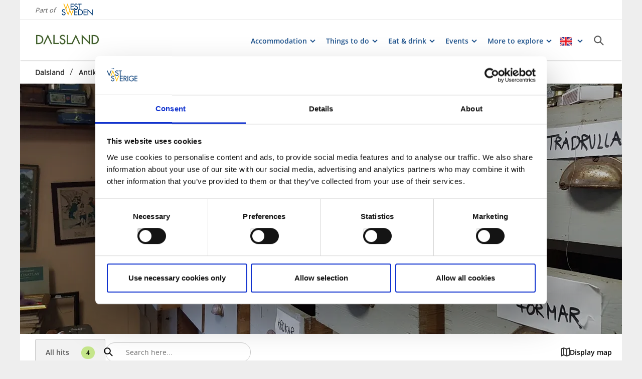

--- FILE ---
content_type: text/html; charset=utf-8
request_url: https://www.vastsverige.com/en/dalsland/antiksafari/antiksafari-amal/
body_size: 19916
content:


<!DOCTYPE html>

<html class="no-js" lang="en" ng-app="mmb" ng-controller="AppController as page">

<head>
    <!-- serverns namn: Server 2.4 -->
    <meta charset="utf-8">
    <meta name="viewport" content="width=device-width, initial-scale=1.0">

    <!-- Anti-flicker snippet (recommended) -->

    <style>
        .async-hide {
            opacity: 0 !important
        }
    </style>

    <script>
        (function (a, s, y, n, c, h, i, d, e) {
            s.className += ' ' + y; h.start = 1 * new Date;

            h.end = i = function () { s.className = s.className.replace(RegExp(' ?' + y), '') };

            (a[n] = a[n] || []).hide = h; setTimeout(function () { i(); h.end = null }, c); h.timeout = c;

        })(window, document.documentElement, 'async-hide', 'dataLayer', 2000,

            { 'OPT-59MQ6JQ': true });</script>

            <link rel="alternate" hreflang="en" href="https://www.vastsverige.com/en/dalsland/antiksafari/antiksafari-amal/" />
            <link rel="alternate" hreflang="sv" href="https://www.vastsverige.com/dalsland/antiksafari/antiksafari-amal/" />
    <meta name="google-site-verification" content="JwbmAE8WhtojFJssggCk2Qf7lHnbVUacGlWZBYPXQnE" />

        <meta name="p:domain_verify" content="995b9832e44a1a38c083d5dd00852347" />
    <meta name="facebook-domain-verification" content="xda1ulewjoogswjsdope2hkz5sb3ep" />

        <link rel="canonical" href="https://www.vastsverige.com/en/dalsland/antiksafari/antiksafari-amal/" />


    <title>Antiksafari &#xC5;m&#xE5;l</title>

    
<link rel="icon" type="image/ivnd.microsoft.icon" href="/images/favicon.ico" />
<link rel="icon" type="image/x-icon" href="/images/favicon.ico" />
<link rel="shortcut icon" type="image/x-icon" href="/images/favicon.ico" />
<link rel="apple-touch-icon" sizes="180x180" href="/images/apple-touch-icon.png?v=1.3.1.0">
<link rel="icon" type="image/png" sizes="32x32" href="/images/favicon-32x32.png">
<link rel="icon" type="image/png" sizes="16x16" href="/images/favicon-16x16.png">
<link rel="manifest" href="/images/site.webmanifest?v=1.3.1.0">

    
    <meta property="og:url" content="https://www.vastsverige.com/en/dalsland/antiksafari/antiksafari-amal/" />
<meta property="og:locale" content="en">

    <meta property="og:title" content="Antiksafari &#xC5;m&#xE5;l">
        <meta property="og:image" content="https://images.vastsverige.com/publishedmedia/hopwbf5gb238aqdbrrzr/o_1ak0ambqes8ketaevj9u2lhc1q.jpg">

    

<script>var TRV = { Global: { settings: {} } };</script>
<link rel="stylesheet" type="text/css" href="/js/../css/app.0afd3025598004ecb6c8.css">

<link rel="stylesheet" type="text/css" href="/theme?id=3&mainPageId=43&v=1.3.1.0" />



    
    <script>
        //for safari back button
        window.onpageshow = function (event) {
            if (event.persisted) {
                FAIzaSyC1P81F2vOgpMaRNuCb7WOFEZ94LB5tMOI
                window.location.reload()
            }
        };
    </script>
    
</head>

<body class=" mobile-view main-layout has-animation has-westsweden-bar " ng-class="{'has-search': page.activeSearch, 'has-navigation': page.activeNavigation, hasBooking: !mobileScale || page.showMobileBookingWidget, loaded: loaded, 'has-favourites-bar': favorite_businesses.length}" mmb-click-wave>

    <!--
        mp: M2B.Site.WebUI.Models.Pages.StartPage_DynamicProxy
        bp: 
    -->
    




    <!-- Google Tag Manager -->
    <noscript><iframe src="//www.googletagmanager.com/ns.html?id=GTM-PMDF7M" height="0"
        width="0" style="display:none;visibility:hidden"></iframe></noscript>
    <script>(function (w, d, s, l, i)
        {
            w[l] = w[l] || []; w[l].push({
                'gtm.start':
                    new Date().getTime(), event: 'gtm.js'
            }); var f = d.getElementsByTagName(s)[0],
                j = d.createElement(s), dl = l != 'dataLayer' ? '&l=' + l : ''; j.async = true; j.src =
                    '//www.googletagmanager.com/gtm.js?id=' + i + dl; f.parentNode.insertBefore(j, f);
        })(window, document, 'script', 'dataLayer', 'GTM-PMDF7M');</script>
    <!-- End Google Tag Manager -->
    <!-- start Omniconvert.com code -->

    <link rel="dns-prefetch" href="//app.omniconvert.com" />

    <script>window._mktz = window._mktz || [];</script>

    <script type="text/plain" data-cookieconsent="marketing" src="//cdn.omniconvert.com/js/d610292.js"></script>

    <!-- end Omniconvert.com code -->


    

    <input type="hidden" class="ng-hide" data-id="main-page-id"
           value="43">
    <input type="hidden" class="ng-hide" data-id="hide-photograph"
           value="false">
    <input type="hidden" class="ng-hide" data-id="custom-font"
           value="market-regularmedium">

        <input type="hidden" class="ng-hide" data-id="current-page-id" value="81789">

        <input type="hidden" class="ng-hide" data-id="language" value="en">

    <div data-d="content">
        <div class="wrapper-holder ng-cloak" ng-cloak ng-class="{'no-cookies': permanent.cookiesAlowed}">
            <div class="wrapper">
                <button class="accessibility" id="to-content">Skip to content</button>
                <div class="wrapper-container" mmb-page-width-constraint>

                    <noscript>
                        <div>Javascript must be enabled for the correct page display</div>
                    </noscript>
                    <section class="top-header" id="top-header" mmb-page-width-constraint
                             ng-style="{top: tabletScale && !page.activeSearch ? '-' + page.searchHeight + 'px' : ''}"
                             mmb-scroll-hide="{className: 'header-up'}">
                        <div vue id="search-header" class="search-module-wrapper">
                            <SearchAutoCompleteComponent searchheretext="Search here ..."
                                                         buttonclosetitle="Close"
                                                         :searchsettings="{&quot;EventContentRoot&quot;:{&quot;ID&quot;:2537,&quot;WorkID&quot;:0,&quot;ProviderName&quot;:null,&quot;GetPublishedOrLatest&quot;:false,&quot;IsExternalProvider&quot;:false,&quot;IsReadOnly&quot;:true},&quot;BusinessContentRoot&quot;:{&quot;ID&quot;:1,&quot;WorkID&quot;:0,&quot;ProviderName&quot;:null,&quot;GetPublishedOrLatest&quot;:false,&quot;IsExternalProvider&quot;:false,&quot;IsReadOnly&quot;:true},&quot;ContentRoot&quot;:{&quot;ID&quot;:5,&quot;WorkID&quot;:0,&quot;ProviderName&quot;:null,&quot;GetPublishedOrLatest&quot;:false,&quot;IsExternalProvider&quot;:false,&quot;IsReadOnly&quot;:true},&quot;OnlyWorldBusiness&quot;:true,&quot;Location&quot;:null,&quot;Group&quot;:null}">
                            </SearchAutoCompleteComponent>
                        </div>
                            <div id="westsweden-bar">
                                <div class="col-lg-12">
                                    <div>
                                        <span class="description">Part of</span>
                                        <a href="/en/"
                                           class="logo">
                                            <img src="/images/content/img-logo-en.png"
                                                 alt="Gå till startsidan">
                                        </a>
                                    </div>
                                </div>
                            </div>

                        <header class="container-fluid white-module"
                                style="box-shadow: 0 3px 1px -1px rgba(0, 0, 0, 0.1);" id="headernew">

                            


    <a class="logo" href="/en/dalsland/" >
        


            <img src="/globalassets/dalsland/forstasidan/dalsland_logo_280x80px.jpg">

    </a>




                            <button id="mobile-main-menu" class="main-menu pull-right hidden-lg"
                                    title="Menu">
                                <img src="/images/menu-icon-yellow.svg" class="main-menu-icon" alt="Meny button" />
                            </button>
                            <div class="menu-wrapper">
                                


<nav class="main-navigation" id="main-navigation" >
    <ul class="row">
        

<li>

<div class="main-navigation__navitem" v-dropdown="{toggleChild:'.main-menu-item-children'}">
    <button class="dropdown has-children main-navigation__navlink">
        <span class="title">
            Accommodation
        </span>
        <span class="title--mobile">
            Accommodation
        </span>
    </button>
    <div class="dropdown-container" style="display: none;">
        <ul class="row main-menu-item-children">




<li class="col-lg-4 col-md-6 col-xs-12 menuitem--large">
    <a href="/en/dalsland/accommodation/">
        <div>

                <picture>
                    <source loading="lazy" media="(max-width: 768px)" srcset="/globalassets/migratedresources/.vastsverige-mediabank/swedish-country-living_506--photo-cred-jonas-ingman.jpg?w=330&amp;h=100&amp;m=Crop&amp;f=webp&amp;q=75">
                    <img loading="lazy" src="/globalassets/migratedresources/.vastsverige-mediabank/swedish-country-living_506--photo-cred-jonas-ingman.jpg?w=280&amp;h=100&amp;m=Crop&amp;f=webp&amp;q=75" alt="Swedish Country Living">
                </picture>
        </div>
        <div class="menuitem__link">
            <span>Explore all our accommodations</span>
        </div>
    </a>
</li>


<li class="col-lg-2 col-md-3 col-xs-6 menuitem--small">
    <a href="/en/dalsland/accommodation/hotell/">
        <div>

                <picture>
                    <source loading="lazy" media="(max-width: 768px)" srcset="/globalassets/migratedresources/.vastsverige-mediabank/firsthotel_159--photo-cred-jonas-ingman_resize_3000x2001_resize_1837x2001.jpg?w=150&amp;h=100&amp;m=Crop&amp;f=webp&amp;q=75">
                    <img loading="lazy" src="/globalassets/migratedresources/.vastsverige-mediabank/firsthotel_159--photo-cred-jonas-ingman_resize_3000x2001_resize_1837x2001.jpg?w=130&amp;h=100&amp;m=Crop&amp;f=webp&amp;q=75" alt="Breakfast at First Hotel Bengtsfors">
                </picture>
        </div>
        <div class="menuitem__link">
            <span>Hotels</span>
        </div>
    </a>
    <li />


<li class="col-lg-2 col-md-3 col-xs-6 menuitem--small">
    <a href="/en/dalsland/accommodation/bed--breakfast2/">
        <div>

                <picture>
                    <source loading="lazy" media="(max-width: 768px)" srcset="/globalassets/migratedresources/.vastsverige-mediabank/villaweidling_541--photo-cred-jonas-ingman_resize_2000x3000_resize_2000x2425.jpg?w=150&amp;h=100&amp;m=Crop&amp;f=webp&amp;q=75">
                    <img loading="lazy" src="/globalassets/migratedresources/.vastsverige-mediabank/villaweidling_541--photo-cred-jonas-ingman_resize_2000x3000_resize_2000x2425.jpg?w=130&amp;h=100&amp;m=Crop&amp;f=webp&amp;q=75" alt="Guests at Villa Weidling">
                </picture>
        </div>
        <div class="menuitem__link">
            <span>B&amp;B</span>
        </div>
    </a>
    <li />


<li class="col-lg-2 col-md-3 col-xs-6 menuitem--small">
    <a href="/en/dalsland/accommodation/campa/">
        <div>

                <picture>
                    <source loading="lazy" media="(max-width: 768px)" srcset="/globalassets/migratedresources/dalsed/_dsc2395_resize_1660x2500_resize_1462x2500.jpg?w=150&amp;h=100&amp;m=Crop&amp;f=webp&amp;q=75">
                    <img loading="lazy" src="/globalassets/migratedresources/dalsed/_dsc2395_resize_1660x2500_resize_1462x2500.jpg?w=130&amp;h=100&amp;m=Crop&amp;f=webp&amp;q=75">
                </picture>
        </div>
        <div class="menuitem__link">
            <span>Campings</span>
        </div>
    </a>
    <li />


<li class="col-lg-2 col-md-3 col-xs-6 menuitem--small">
    <a href="/en/dalsland/accommodation/stugor/">
        <div>

                <picture>
                    <source loading="lazy" media="(max-width: 768px)" srcset="/globalassets/migratedresources/dalslands-kanal/stugaviddalslandskanal.jpg?w=150&amp;h=100&amp;m=Crop&amp;f=webp&amp;q=75">
                    <img loading="lazy" src="/globalassets/migratedresources/dalslands-kanal/stugaviddalslandskanal.jpg?w=130&amp;h=100&amp;m=Crop&amp;f=webp&amp;q=75">
                </picture>
        </div>
        <div class="menuitem__link">
            <span>Cottages</span>
        </div>
    </a>
    <li />


<li class="col-lg-2 col-md-3 col-xs-6 menuitem--small">
    <a href="/en/dalsland/accommodation/hostels/">
        <div>

                <picture>
                    <source loading="lazy" media="(max-width: 768px)" srcset="/globalassets/migratedresources/.vastsverige-mediabank/dalslandexperience_112--photo-cred-jonas-ingman.jpg?w=150&amp;h=100&amp;m=Crop&amp;f=webp&amp;q=75">
                    <img loading="lazy" src="/globalassets/migratedresources/.vastsverige-mediabank/dalslandexperience_112--photo-cred-jonas-ingman.jpg?w=130&amp;h=100&amp;m=Crop&amp;f=webp&amp;q=75" alt="A woman sitting with a book.">
                </picture>
        </div>
        <div class="menuitem__link">
            <span>Hostels</span>
        </div>
    </a>
    <li />


<li class="col-lg-2 col-md-3 col-xs-6 menuitem--small">
    <a href="https://dalslandnordmarken.se/en/">
        <div>

                <picture>
                    <source loading="lazy" media="(max-width: 768px)" srcset="/globalassets/migratedresources/.vastsverige-mediabank/hike_dalsland__387--photo-cred-henrik-trygg_resize_4480x6720_resize_4480x5651.tif?w=150&amp;h=100&amp;m=Crop&amp;f=webp&amp;q=75">
                    <img loading="lazy" src="/globalassets/migratedresources/.vastsverige-mediabank/hike_dalsland__387--photo-cred-henrik-trygg_resize_4480x6720_resize_4480x5651.tif?w=130&amp;h=100&amp;m=Crop&amp;f=webp&amp;q=75" alt="Camp site in Dalsland">
                </picture>
        </div>
        <div class="menuitem__link">
            <span>DANO Campsites</span>
        </div>
    </a>
    <li />


<li class="col-lg-2 col-md-3 col-xs-6 menuitem--small">
    <a href="/en/dalsland/accommodation/udda-boende/">
        <div>

                <picture>
                    <source loading="lazy" media="(max-width: 768px)" srcset="/globalassets/migratedresources/dalsland/stugbat_resize_2798x2990_resize_2685x2990.jpg?w=150&amp;h=100&amp;m=Crop&amp;f=webp&amp;q=75">
                    <img loading="lazy" src="/globalassets/migratedresources/dalsland/stugbat_resize_2798x2990_resize_2685x2990.jpg?w=130&amp;h=100&amp;m=Crop&amp;f=webp&amp;q=75">
                </picture>
        </div>
        <div class="menuitem__link">
            <span>A bit diffrent</span>
        </div>
    </a>
    <li />


<li class="col-lg-2 col-md-3 col-xs-6 menuitem--small">
    <a href="/en/stay/72-hour-cabin/">
        <div>

                <picture>
                    <source loading="lazy" media="(max-width: 768px)" srcset="/globalassets/migratedresources/dalsland/glashus-bild-1.jpg?w=150&amp;h=100&amp;m=Crop&amp;f=webp&amp;q=75">
                    <img loading="lazy" src="/globalassets/migratedresources/dalsland/glashus-bild-1.jpg?w=130&amp;h=100&amp;m=Crop&amp;f=webp&amp;q=75">
                </picture>
        </div>
        <div class="menuitem__link">
            <span>72 h Cabin</span>
        </div>
    </a>
    <li />        </ul>
    </div>
</div></li><li>

<div class="main-navigation__navitem" v-dropdown="{toggleChild:'.main-menu-item-children'}">
    <button class="dropdown has-children main-navigation__navlink">
        <span class="title">
            Things to do
        </span>
        <span class="title--mobile">
            Things to do
        </span>
    </button>
    <div class="dropdown-container" style="display: none;">
        <ul class="row main-menu-item-children">




<li class="col-lg-4 col-md-6 col-xs-12 menuitem--large">
    <a href="/en/dalsland/see--do/">
        <div>

                <picture>
                    <source loading="lazy" media="(max-width: 768px)" srcset="/globalassets/migratedresources/dalsland/26741_dalslandskanal-akvedukt---foto-roger-borgelid_flat_resize_2667x4000_resize_2124x4000.jpg?w=330&amp;h=100&amp;m=Crop&amp;f=webp&amp;q=75">
                    <img loading="lazy" src="/globalassets/migratedresources/dalsland/26741_dalslandskanal-akvedukt---foto-roger-borgelid_flat_resize_2667x4000_resize_2124x4000.jpg?w=280&amp;h=100&amp;m=Crop&amp;f=webp&amp;q=75">
                </picture>
        </div>
        <div class="menuitem__link">
            <span>Must-see sights &amp; attractions</span>
        </div>
    </a>
</li>


<li class="col-lg-2 col-md-3 col-xs-6 menuitem--small">
    <a href="/en/dalsland/vandra-i-dalsland/">
        <div>

                <picture>
                    <source loading="lazy" media="(max-width: 768px)" srcset="/globalassets/migratedresources/.vastsverige-mediabank/kroppefjall_11-dsc_0282--photo-cred-norr_johanna-fraenkel.jpg?w=150&amp;h=100&amp;m=Crop&amp;f=webp&amp;q=75">
                    <img loading="lazy" src="/globalassets/migratedresources/.vastsverige-mediabank/kroppefjall_11-dsc_0282--photo-cred-norr_johanna-fraenkel.jpg?w=130&amp;h=100&amp;m=Crop&amp;f=webp&amp;q=75" alt="Hike on Kroppefj&#xE4;ll.">
                </picture>
        </div>
        <div class="menuitem__link">
            <span>Hiking</span>
        </div>
    </a>
    <li />


<li class="col-lg-2 col-md-3 col-xs-6 menuitem--small">
    <a href="/en/dalsland/cycling/">
        <div>

                <picture>
                    <source loading="lazy" media="(max-width: 768px)" srcset="/globalassets/migratedresources/.vastsverige-mediabank/dalsland-gravel-30--photo-cred-daniel-breece_resize_5504x8256_crop_4741x6325_1931_763.jpg?w=150&amp;h=100&amp;m=Crop&amp;f=webp&amp;q=75">
                    <img loading="lazy" src="/globalassets/migratedresources/.vastsverige-mediabank/dalsland-gravel-30--photo-cred-daniel-breece_resize_5504x8256_crop_4741x6325_1931_763.jpg?w=130&amp;h=100&amp;m=Crop&amp;f=webp&amp;q=75" alt="Cyclists on a dirt road,">
                </picture>
        </div>
        <div class="menuitem__link">
            <span>Cycling</span>
        </div>
    </a>
    <li />


<li class="col-lg-2 col-md-3 col-xs-6 menuitem--small">
    <a href="/en/dalsland/paddla-i-dalsland/">
        <div>

                <picture>
                    <source loading="lazy" media="(max-width: 768px)" srcset="/globalassets/migratedresources/dalsland/paddling-vid-ravarpen.jpg?w=150&amp;h=100&amp;m=Crop&amp;f=webp&amp;q=75">
                    <img loading="lazy" src="/globalassets/migratedresources/dalsland/paddling-vid-ravarpen.jpg?w=130&amp;h=100&amp;m=Crop&amp;f=webp&amp;q=75">
                </picture>
        </div>
        <div class="menuitem__link">
            <span>Canoeing</span>
        </div>
    </a>
    <li />


<li class="col-lg-2 col-md-3 col-xs-6 menuitem--small">
    <a href="/en/dalsland/articles/dalsland-top-10/">
        <div>

                <picture>
                    <source loading="lazy" media="(max-width: 768px)" srcset="/globalassets/migratedresources/dalslands-kanal/haverud_resize_5695x8403_resize_5175x8403.jpg?w=150&amp;h=100&amp;m=Crop&amp;f=webp&amp;q=75">
                    <img loading="lazy" src="/globalassets/migratedresources/dalslands-kanal/haverud_resize_5695x8403_resize_5175x8403.jpg?w=130&amp;h=100&amp;m=Crop&amp;f=webp&amp;q=75" alt="Dalslandia in H&#xE5;verud">
                </picture>
        </div>
        <div class="menuitem__link">
            <span>Dalsland top 10</span>
        </div>
    </a>
    <li />


<li class="col-lg-2 col-md-3 col-xs-6 menuitem--small">
    <a href="/en/dalsland/family/">
        <div>

                <picture>
                    <source loading="lazy" media="(max-width: 768px)" srcset="/globalassets/migratedresources/dalsland/skairmavbild-2019-08-12-kl.-08.55.40_resize_1500x2244_crop_1271x1455_584_82.png?w=150&amp;h=100&amp;m=Crop&amp;f=webp&amp;q=75">
                    <img loading="lazy" src="/globalassets/migratedresources/dalsland/skairmavbild-2019-08-12-kl.-08.55.40_resize_1500x2244_crop_1271x1455_584_82.png?w=130&amp;h=100&amp;m=Crop&amp;f=webp&amp;q=75" alt="Kids in the forest, Dalsland">
                </picture>
        </div>
        <div class="menuitem__link">
            <span>For the family</span>
        </div>
    </a>
    <li />


<li class="col-lg-2 col-md-3 col-xs-6 menuitem--small">
    <a href="/en/dalsland/med-hund/">
        <div>

                <picture>
                    <source loading="lazy" media="(max-width: 768px)" srcset="/globalassets/migratedresources/dalsland/yttre-bodande_resize_5792x8688_resize_4806x6737/?w=150&amp;h=100&amp;m=Crop&amp;f=webp&amp;q=75">
                    <img loading="lazy" src="/globalassets/migratedresources/dalsland/yttre-bodande_resize_5792x8688_resize_4806x6737/?w=130&amp;h=100&amp;m=Crop&amp;f=webp&amp;q=75" alt="A man and a dog at Yttre Bodande.">
                </picture>
        </div>
        <div class="menuitem__link">
            <span>With the dog</span>
        </div>
    </a>
    <li />


<li class="col-lg-2 col-md-3 col-xs-6 menuitem--small">
    <a href="/en/dalsland-canal/">
        <div>

                <picture>
                    <source loading="lazy" media="(max-width: 768px)" srcset="/globalassets/migratedresources/dalslands-kanal/bat-i-akvedukten_resize_2000x3000_crop_1723x2133_186_161.jpg?w=150&amp;h=100&amp;m=Crop&amp;f=webp&amp;q=75">
                    <img loading="lazy" src="/globalassets/migratedresources/dalslands-kanal/bat-i-akvedukten_resize_2000x3000_crop_1723x2133_186_161.jpg?w=130&amp;h=100&amp;m=Crop&amp;f=webp&amp;q=75">
                </picture>
        </div>
        <div class="menuitem__link">
            <span>The Dalsland canal</span>
        </div>
    </a>
    <li />


<li class="col-lg-2 col-md-3 col-xs-6 menuitem--small">
    <a href="/en/dalsland/tours-and-packages/">
        <div>

                <picture>
                    <source loading="lazy" media="(max-width: 768px)" srcset="/globalassets/migratedresources/.vastsverige-mediabank/swedish-country-living_150--photo-cred-jonas-ingman_resize_2000x3000_resize_2000x2421.jpg?w=150&amp;h=100&amp;m=Crop&amp;f=webp&amp;q=75">
                    <img loading="lazy" src="/globalassets/migratedresources/.vastsverige-mediabank/swedish-country-living_150--photo-cred-jonas-ingman_resize_2000x3000_resize_2000x2421.jpg?w=130&amp;h=100&amp;m=Crop&amp;f=webp&amp;q=75" alt="Swedish Country Living">
                </picture>
        </div>
        <div class="menuitem__link">
            <span>Tours &amp; Packages</span>
        </div>
    </a>
    <li />


<li class="col-lg-2 col-md-3 col-xs-6 menuitem--small">
    <a href="https://www.calameo.com/read/005596992a039417a3b05">
        <div>

                <picture>
                    <source loading="lazy" media="(max-width: 768px)" srcset="/globalassets/migratedresources/visit-dalsland/magasin-2025-puff-2x2.png?w=150&amp;h=100&amp;m=Crop&amp;f=webp&amp;q=75">
                    <img loading="lazy" src="/globalassets/migratedresources/visit-dalsland/magasin-2025-puff-2x2.png?w=130&amp;h=100&amp;m=Crop&amp;f=webp&amp;q=75" alt="Magasin Dalsland 2025 puff 2x2">
                </picture>
        </div>
        <div class="menuitem__link">
            <span>Dalsland Magazine 2025</span>
        </div>
    </a>
    <li />


<li class="col-lg-2 col-md-3 col-xs-6 menuitem--small">
    <a href="https://www.calameo.com/read/0055969922f1089a3b5af">
        <div>

                <picture>
                    <source loading="lazy" media="(max-width: 768px)" srcset="/globalassets/migratedresources/visit-dalsland/kulturguiden-2025.png?w=150&amp;h=100&amp;m=Crop&amp;f=webp&amp;q=75">
                    <img loading="lazy" src="/globalassets/migratedresources/visit-dalsland/kulturguiden-2025.png?w=130&amp;h=100&amp;m=Crop&amp;f=webp&amp;q=75" alt="Culture Guide 2025">
                </picture>
        </div>
        <div class="menuitem__link">
            <span>Art &amp; culture guide 2025</span>
        </div>
    </a>
    <li />        </ul>
    </div>
</div></li><li>

<div class="main-navigation__navitem" v-dropdown="{toggleChild:'.main-menu-item-children'}">
    <button class="dropdown has-children main-navigation__navlink">
        <span class="title">
            Eat &amp; drink
        </span>
        <span class="title--mobile">
            Eat &amp; drink
        </span>
    </button>
    <div class="dropdown-container" style="display: none;">
        <ul class="row main-menu-item-children">




<li class="col-lg-4 col-md-6 col-xs-12 menuitem--large">
    <a href="/en/dalsland/ata/eat--drink/">
        <div>

                <picture>
                    <source loading="lazy" media="(max-width: 768px)" srcset="/globalassets/migratedresources/.vastsverige-mediabank/baldersnasherrgard_149--photo-cred-jonas-ingman_resize_3000x2001_resize_1442x2001.jpg?w=330&amp;h=100&amp;m=Crop&amp;f=webp&amp;q=75">
                    <img loading="lazy" src="/globalassets/migratedresources/.vastsverige-mediabank/baldersnasherrgard_149--photo-cred-jonas-ingman_resize_3000x2001_resize_1442x2001.jpg?w=280&amp;h=100&amp;m=Crop&amp;f=webp&amp;q=75" alt="People hanging out in a mansion.">
                </picture>
        </div>
        <div class="menuitem__link">
            <span>Eat &amp; drink - the the whole list</span>
        </div>
    </a>
</li>



<li class="col-lg-4 col-md-6 col-xs-12 menuitem--large">
    <a href="/en/dalsland/ata/restaurang/">
        <div>

                <picture>
                    <source loading="lazy" media="(max-width: 768px)" srcset="/globalassets/migratedresources/fargelanda/ragnerud-kok-med-kock_resize_1440x1080_resize_1000x1080.jpg?w=330&amp;h=100&amp;m=Crop&amp;f=webp&amp;q=75">
                    <img loading="lazy" src="/globalassets/migratedresources/fargelanda/ragnerud-kok-med-kock_resize_1440x1080_resize_1000x1080.jpg?w=280&amp;h=100&amp;m=Crop&amp;f=webp&amp;q=75" alt="Ragnerud K&#xF6;k">
                </picture>
        </div>
        <div class="menuitem__link">
            <span>Restaurants</span>
        </div>
    </a>
</li>



<li class="col-lg-4 col-md-6 col-xs-12 menuitem--large">
    <a href="/en/dalsland/ata/fik/">
        <div>

                <picture>
                    <source loading="lazy" media="(max-width: 768px)" srcset="/globalassets/migratedresources/.vastsverige-mediabank/not-quite-34--photo-cred-kajsa-kax_resize_4102x6150_resize_2742x5369.jpg?w=330&amp;h=100&amp;m=Crop&amp;f=webp&amp;q=75">
                    <img loading="lazy" src="/globalassets/migratedresources/.vastsverige-mediabank/not-quite-34--photo-cred-kajsa-kax_resize_4102x6150_resize_2742x5369.jpg?w=280&amp;h=100&amp;m=Crop&amp;f=webp&amp;q=75" alt="Not Quite">
                </picture>
        </div>
        <div class="menuitem__link">
            <span>Swedish fika</span>
        </div>
    </a>
</li>


<li class="col-lg-2 col-md-3 col-xs-6 menuitem--small">
    <a href="/en/dalsland/ata/16-sommarcafeer/">
        <div>

                <picture>
                    <source loading="lazy" media="(max-width: 768px)" srcset="/globalassets/migratedresources/fargelanda/fika-vinnsater.jpg?w=150&amp;h=100&amp;m=Crop&amp;f=webp&amp;q=75">
                    <img loading="lazy" src="/globalassets/migratedresources/fargelanda/fika-vinnsater.jpg?w=130&amp;h=100&amp;m=Crop&amp;f=webp&amp;q=75">
                </picture>
        </div>
        <div class="menuitem__link">
            <span>18 Summer cafes in 2025</span>
        </div>
    </a>
    <li />


<li class="col-lg-2 col-md-3 col-xs-6 menuitem--small">
    <a href="https://ragnerud.com/eng/restaurant/">
        <div>

                <picture>
                    <source loading="lazy" media="(max-width: 768px)" srcset="/globalassets/migratedresources/fargelanda/ragneruds-kok.jpeg?w=150&amp;h=100&amp;m=Crop&amp;f=webp&amp;q=75">
                    <img loading="lazy" src="/globalassets/migratedresources/fargelanda/ragneruds-kok.jpeg?w=130&amp;h=100&amp;m=Crop&amp;f=webp&amp;q=75" alt="The restaurant Ragneruds k&#xF6;k. ">
                </picture>
        </div>
        <div class="menuitem__link">
            <span>Ragnerud K&#xF6;k</span>
        </div>
    </a>
    <li />


<li class="col-lg-2 col-md-3 col-xs-6 menuitem--small">
    <a href="https://www.nuntorp.se/en">
        <div>

                <picture>
                    <source loading="lazy" media="(max-width: 768px)" srcset="/globalassets/migratedresources/.vastsverige-mediabank/nuntorps-gard_p1377950--photo-cred-simon-hovemyr.jpg?w=150&amp;h=100&amp;m=Crop&amp;f=webp&amp;q=75">
                    <img loading="lazy" src="/globalassets/migratedresources/.vastsverige-mediabank/nuntorps-gard_p1377950--photo-cred-simon-hovemyr.jpg?w=130&amp;h=100&amp;m=Crop&amp;f=webp&amp;q=75" alt="Nuntorps G&#xE5;rd">
                </picture>
        </div>
        <div class="menuitem__link">
            <span>Nuntorp G&#xE5;rd</span>
        </div>
    </a>
    <li />


<li class="col-lg-2 col-md-3 col-xs-6 menuitem--small">
    <a href="https://www.notquite.se/en/cafe/">
        <div>

                <picture>
                    <source loading="lazy" media="(max-width: 768px)" srcset="/globalassets/migratedresources/amal/parkpanotquite_resize_2268x4032_resize_2268x3303.jpg?w=150&amp;h=100&amp;m=Crop&amp;f=webp&amp;q=75">
                    <img loading="lazy" src="/globalassets/migratedresources/amal/parkpanotquite_resize_2268x4032_resize_2268x3303.jpg?w=130&amp;h=100&amp;m=Crop&amp;f=webp&amp;q=75">
                </picture>
        </div>
        <div class="menuitem__link">
            <span>Not Quite caf&#xE9; &amp; bistro</span>
        </div>
    </a>
    <li />


<li class="col-lg-2 col-md-3 col-xs-6 menuitem--small">
    <a href="https://www.dalslandskonstmuseum.se/english">
        <div>

                <picture>
                    <source loading="lazy" media="(max-width: 768px)" srcset="/globalassets/migratedresources/.vastsverige-mediabank/konstmuseum-och-cafe-1--photo-cred-kajsa-kax_resize_3520x5278_resize_3520x4000.jpg?w=150&amp;h=100&amp;m=Crop&amp;f=webp&amp;q=75">
                    <img loading="lazy" src="/globalassets/migratedresources/.vastsverige-mediabank/konstmuseum-och-cafe-1--photo-cred-kajsa-kax_resize_3520x5278_resize_3520x4000.jpg?w=130&amp;h=100&amp;m=Crop&amp;f=webp&amp;q=75" alt="Dalslands Konstmuseum">
                </picture>
        </div>
        <div class="menuitem__link">
            <span>Caf&#xE9; Bonaparte</span>
        </div>
    </a>
    <li />        </ul>
    </div>
</div></li><li>

<div class="main-navigation__navitem" v-dropdown="{toggleChild:'.main-menu-item-children'}">
    <button class="dropdown has-children main-navigation__navlink">
        <span class="title">
            Events 
        </span>
        <span class="title--mobile">
            Events 
        </span>
    </button>
    <div class="dropdown-container" style="display: none;">
        <ul class="row main-menu-item-children">




<li class="col-lg-4 col-md-6 col-xs-12 menuitem--large">
    <a href="/en/dalsland/events/events2/">
        <div>

                <picture>
                    <source loading="lazy" media="(max-width: 768px)" srcset="/globalassets/migratedresources/bengtsfors/folk-pa-vanna-gard/?w=330&amp;h=100&amp;m=Crop&amp;f=webp&amp;q=75">
                    <img loading="lazy" src="/globalassets/migratedresources/bengtsfors/folk-pa-vanna-gard/?w=280&amp;h=100&amp;m=Crop&amp;f=webp&amp;q=75" alt="Folk p&#xE5; V&#xE4;nna">
                </picture>
        </div>
        <div class="menuitem__link">
            <span>Events</span>
        </div>
    </a>
</li>        </ul>
    </div>
</div></li><li>

<div class="main-navigation__navitem" v-dropdown="{toggleChild:'.main-menu-item-children'}">
    <button class="dropdown has-children main-navigation__navlink">
        <span class="title">
            More to explore
        </span>
        <span class="title--mobile">
            More to explore
        </span>
    </button>
    <div class="dropdown-container" style="display: none;">
        <ul class="row main-menu-item-children">




<li class="col-lg-4 col-md-6 col-xs-12 menuitem--large">
    <a href="https://visitdalslandcenter.com/">
        <div>

                <picture>
                    <source loading="lazy" media="(max-width: 768px)" srcset="/globalassets/migratedresources/dalsland/vdc-1.jpg?w=330&amp;h=100&amp;m=Crop&amp;f=webp&amp;q=75">
                    <img loading="lazy" src="/globalassets/migratedresources/dalsland/vdc-1.jpg?w=280&amp;h=100&amp;m=Crop&amp;f=webp&amp;q=75" alt="Visit Dalsland Center">
                </picture>
        </div>
        <div class="menuitem__link">
            <span>Visit Dalsland Center</span>
        </div>
    </a>
</li>


<li class="col-lg-2 col-md-3 col-xs-6 menuitem--small">
    <a href="https://www.calameo.com/read/005596992a039417a3b05">
        <div>

                <picture>
                    <source loading="lazy" media="(max-width: 768px)" srcset="/globalassets/migratedresources/visit-dalsland/magasin-2025-puff-2x2.png?w=150&amp;h=100&amp;m=Crop&amp;f=webp&amp;q=75">
                    <img loading="lazy" src="/globalassets/migratedresources/visit-dalsland/magasin-2025-puff-2x2.png?w=130&amp;h=100&amp;m=Crop&amp;f=webp&amp;q=75" alt="Magasin Dalsland 2025 puff 2x2">
                </picture>
        </div>
        <div class="menuitem__link">
            <span>Dalsland Magazine 2025</span>
        </div>
    </a>
    <li />


<li class="col-lg-2 col-md-3 col-xs-6 menuitem--small">
    <a href="https://www.google.se/maps/@58.8130548,12.253033,9.56z">
        <div>

                <picture>
                    <source loading="lazy" media="(max-width: 768px)" srcset="/globalassets/migratedresources/dalslands-kanal/kulturtur-oversiktskarta.png?w=150&amp;h=100&amp;m=Crop&amp;f=webp&amp;q=75">
                    <img loading="lazy" src="/globalassets/migratedresources/dalslands-kanal/kulturtur-oversiktskarta.png?w=130&amp;h=100&amp;m=Crop&amp;f=webp&amp;q=75">
                </picture>
        </div>
        <div class="menuitem__link">
            <span>Map of Dalsland</span>
        </div>
    </a>
    <li />


<li class="col-lg-2 col-md-3 col-xs-6 menuitem--small">
    <a href="/en/bengtsfors/">
        <div>

                <picture>
                    <source loading="lazy" media="(max-width: 768px)" srcset="/globalassets/migratedresources/.vastsverige-mediabank/dalslandexperience_627--photo-cred-jonas-ingman_resize_2001x3000_resize_2001x2333.jpg?w=150&amp;h=100&amp;m=Crop&amp;f=webp&amp;q=75">
                    <img loading="lazy" src="/globalassets/migratedresources/.vastsverige-mediabank/dalslandexperience_627--photo-cred-jonas-ingman_resize_2001x3000_resize_2001x2333.jpg?w=130&amp;h=100&amp;m=Crop&amp;f=webp&amp;q=75" alt="Group of people cycling.">
                </picture>
        </div>
        <div class="menuitem__link">
            <span>Bengtsfors</span>
        </div>
    </a>
    <li />


<li class="col-lg-2 col-md-3 col-xs-6 menuitem--small">
    <a href="/en/amal/">
        <div>

                <picture>
                    <source loading="lazy" media="(max-width: 768px)" srcset="/globalassets/migratedresources/amal/amals-gasthamn-2.jpg?w=150&amp;h=100&amp;m=Crop&amp;f=webp&amp;q=75">
                    <img loading="lazy" src="/globalassets/migratedresources/amal/amals-gasthamn-2.jpg?w=130&amp;h=100&amp;m=Crop&amp;f=webp&amp;q=75">
                </picture>
        </div>
        <div class="menuitem__link">
            <span>&#xC5;m&#xE5;l</span>
        </div>
    </a>
    <li />


<li class="col-lg-2 col-md-3 col-xs-6 menuitem--small">
    <a href="/en/mellerud/">
        <div>

                <picture>
                    <source loading="lazy" media="(max-width: 768px)" srcset="/globalassets/migratedresources/mellerud/orangeri_vaxthus.jpg?w=150&amp;h=100&amp;m=Crop&amp;f=webp&amp;q=75">
                    <img loading="lazy" src="/globalassets/migratedresources/mellerud/orangeri_vaxthus.jpg?w=130&amp;h=100&amp;m=Crop&amp;f=webp&amp;q=75">
                </picture>
        </div>
        <div class="menuitem__link">
            <span>Mellerud</span>
        </div>
    </a>
    <li />


<li class="col-lg-2 col-md-3 col-xs-6 menuitem--small">
    <a href="/en/dals-ed/">
        <div>

                <picture>
                    <source loading="lazy" media="(max-width: 768px)" srcset="/globalassets/migratedresources/dalsed/utsikt-over-stora-le/?w=150&amp;h=100&amp;m=Crop&amp;f=webp&amp;q=75">
                    <img loading="lazy" src="/globalassets/migratedresources/dalsed/utsikt-over-stora-le/?w=130&amp;h=100&amp;m=Crop&amp;f=webp&amp;q=75">
                </picture>
        </div>
        <div class="menuitem__link">
            <span>Dals-Ed</span>
        </div>
    </a>
    <li />


<li class="col-lg-2 col-md-3 col-xs-6 menuitem--small">
    <a href="/en/fargelanda/">
        <div>

                <picture>
                    <source loading="lazy" media="(max-width: 768px)" srcset="/globalassets/migratedresources/fargelanda/fargelanda_resize_2832x4256_resize_2832x3690.jpg?w=150&amp;h=100&amp;m=Crop&amp;f=webp&amp;q=75">
                    <img loading="lazy" src="/globalassets/migratedresources/fargelanda/fargelanda_resize_2832x4256_resize_2832x3690.jpg?w=130&amp;h=100&amp;m=Crop&amp;f=webp&amp;q=75" alt="F&#xE4;rgelanda">
                </picture>
        </div>
        <div class="menuitem__link">
            <span>F&#xE4;rgelanda</span>
        </div>
    </a>
    <li />


<li class="col-lg-2 col-md-3 col-xs-6 menuitem--small">
    <a href="/en/trollhattan-vanersborg/">
        <div>

                <picture>
                    <source loading="lazy" media="(max-width: 768px)" srcset="/globalassets/migratedresources/fargelanda/_dsc1514.jpg?w=150&amp;h=100&amp;m=Crop&amp;f=webp&amp;q=75">
                    <img loading="lazy" src="/globalassets/migratedresources/fargelanda/_dsc1514.jpg?w=130&amp;h=100&amp;m=Crop&amp;f=webp&amp;q=75">
                </picture>
        </div>
        <div class="menuitem__link">
            <span>V&#xE4;nersborg</span>
        </div>
    </a>
    <li />


<li class="col-lg-2 col-md-3 col-xs-6 menuitem--small">
    <a href="/en/">
        <div>

                <picture>
                    <source loading="lazy" media="(max-width: 768px)" srcset="/globalassets/migratedresources/.vastsverige-mediabank/haga_dsc0206--photo-cred-ulf-svane_resize_5504x8256_resize_5504x6740/?w=150&amp;h=100&amp;m=Crop&amp;f=webp&amp;q=75">
                    <img loading="lazy" src="/globalassets/migratedresources/.vastsverige-mediabank/haga_dsc0206--photo-cred-ulf-svane_resize_5504x8256_resize_5504x6740/?w=130&amp;h=100&amp;m=Crop&amp;f=webp&amp;q=75" alt="Candice Brown influencer from UK">
                </picture>
        </div>
        <div class="menuitem__link">
            <span>West Sweden</span>
        </div>
    </a>
    <li />        </ul>
    </div>
</div></li>
    </ul>
</nav>
                                
<nav class="main-navigation--mobile" id="main-navigation--mobile" >
    <div class="container-fluid menu-wrapper--mobile">
        <button id="languageBackButton">Tillbaka</button>
        <div id="language-picker--mobile" class="main-navigation container-fluid">
            <ul>
                <li id="language-items-container" class="language-item--mobile row">
                        <span>EN</span>
                        <img src="/images/layout/flag_en.png?v=1.3.1.0" />
                    <div class="main-navigation-dropdown white-module language-dropdown">
                        <ul>
                                    <li>
                                        <img src="/images/layout/flag_sv.png?v=1.3.1.0" />
                                        <a href="https://www.vastsverige.com/dalsland/antiksafari/antiksafari-amal/">Svenska</a>
                                    </li>
                        </ul>
                    </div>
                </li>
            </ul>
        </div>
        <div vue id="search-header-mobile" class="container-fluid search-module-wrapper">
            <div class="main-navigation__navitem row">
                <SearchAutoCompleteComponent searchheretext="Search here ..."
                    buttonclosetitle="Close"
                    :searchsettings="{&quot;EventContentRoot&quot;:&quot;2537&quot;,&quot;BusinessContentRoot&quot;:&quot;1&quot;,&quot;ContentRoot&quot;:&quot;5&quot;,&quot;OnlyWorldBusiness&quot;:true,&quot;Location&quot;:null,&quot;Group&quot;:null}" :mobile="true">
                </SearchAutoCompleteComponent>
            </div>
        </div>
        <ul id="menuContainer" class="menu-container">
            

<li class="row">

<div class="main-navigation__navitem" v-dropdown="{toggleChild:'.main-menu-item-children'}">
    <button class="dropdown has-children main-navigation__navlink">
        <span class="title">
            Accommodation
        </span>
        <span class="title--mobile">
            Accommodation
        </span>
    </button>
    <div class="dropdown-container" style="display: none;">
        <ul class="row main-menu-item-children">




<li class="col-lg-4 col-md-6 col-xs-12 menuitem--large">
    <a href="/en/dalsland/accommodation/">
        <div>

                <picture>
                    <source loading="lazy" media="(max-width: 768px)" srcset="/globalassets/migratedresources/.vastsverige-mediabank/swedish-country-living_506--photo-cred-jonas-ingman.jpg?w=330&amp;h=100&amp;m=Crop&amp;f=webp&amp;q=75">
                    <img loading="lazy" src="/globalassets/migratedresources/.vastsverige-mediabank/swedish-country-living_506--photo-cred-jonas-ingman.jpg?w=280&amp;h=100&amp;m=Crop&amp;f=webp&amp;q=75" alt="Swedish Country Living">
                </picture>
        </div>
        <div class="menuitem__link">
            <span>Explore all our accommodations</span>
        </div>
    </a>
</li>


<li class="col-lg-2 col-md-3 col-xs-6 menuitem--small">
    <a href="/en/dalsland/accommodation/hotell/">
        <div>

                <picture>
                    <source loading="lazy" media="(max-width: 768px)" srcset="/globalassets/migratedresources/.vastsverige-mediabank/firsthotel_159--photo-cred-jonas-ingman_resize_3000x2001_resize_1837x2001.jpg?w=150&amp;h=100&amp;m=Crop&amp;f=webp&amp;q=75">
                    <img loading="lazy" src="/globalassets/migratedresources/.vastsverige-mediabank/firsthotel_159--photo-cred-jonas-ingman_resize_3000x2001_resize_1837x2001.jpg?w=130&amp;h=100&amp;m=Crop&amp;f=webp&amp;q=75" alt="Breakfast at First Hotel Bengtsfors">
                </picture>
        </div>
        <div class="menuitem__link">
            <span>Hotels</span>
        </div>
    </a>
    <li />


<li class="col-lg-2 col-md-3 col-xs-6 menuitem--small">
    <a href="/en/dalsland/accommodation/bed--breakfast2/">
        <div>

                <picture>
                    <source loading="lazy" media="(max-width: 768px)" srcset="/globalassets/migratedresources/.vastsverige-mediabank/villaweidling_541--photo-cred-jonas-ingman_resize_2000x3000_resize_2000x2425.jpg?w=150&amp;h=100&amp;m=Crop&amp;f=webp&amp;q=75">
                    <img loading="lazy" src="/globalassets/migratedresources/.vastsverige-mediabank/villaweidling_541--photo-cred-jonas-ingman_resize_2000x3000_resize_2000x2425.jpg?w=130&amp;h=100&amp;m=Crop&amp;f=webp&amp;q=75" alt="Guests at Villa Weidling">
                </picture>
        </div>
        <div class="menuitem__link">
            <span>B&amp;B</span>
        </div>
    </a>
    <li />


<li class="col-lg-2 col-md-3 col-xs-6 menuitem--small">
    <a href="/en/dalsland/accommodation/campa/">
        <div>

                <picture>
                    <source loading="lazy" media="(max-width: 768px)" srcset="/globalassets/migratedresources/dalsed/_dsc2395_resize_1660x2500_resize_1462x2500.jpg?w=150&amp;h=100&amp;m=Crop&amp;f=webp&amp;q=75">
                    <img loading="lazy" src="/globalassets/migratedresources/dalsed/_dsc2395_resize_1660x2500_resize_1462x2500.jpg?w=130&amp;h=100&amp;m=Crop&amp;f=webp&amp;q=75">
                </picture>
        </div>
        <div class="menuitem__link">
            <span>Campings</span>
        </div>
    </a>
    <li />


<li class="col-lg-2 col-md-3 col-xs-6 menuitem--small">
    <a href="/en/dalsland/accommodation/stugor/">
        <div>

                <picture>
                    <source loading="lazy" media="(max-width: 768px)" srcset="/globalassets/migratedresources/dalslands-kanal/stugaviddalslandskanal.jpg?w=150&amp;h=100&amp;m=Crop&amp;f=webp&amp;q=75">
                    <img loading="lazy" src="/globalassets/migratedresources/dalslands-kanal/stugaviddalslandskanal.jpg?w=130&amp;h=100&amp;m=Crop&amp;f=webp&amp;q=75">
                </picture>
        </div>
        <div class="menuitem__link">
            <span>Cottages</span>
        </div>
    </a>
    <li />


<li class="col-lg-2 col-md-3 col-xs-6 menuitem--small">
    <a href="/en/dalsland/accommodation/hostels/">
        <div>

                <picture>
                    <source loading="lazy" media="(max-width: 768px)" srcset="/globalassets/migratedresources/.vastsverige-mediabank/dalslandexperience_112--photo-cred-jonas-ingman.jpg?w=150&amp;h=100&amp;m=Crop&amp;f=webp&amp;q=75">
                    <img loading="lazy" src="/globalassets/migratedresources/.vastsverige-mediabank/dalslandexperience_112--photo-cred-jonas-ingman.jpg?w=130&amp;h=100&amp;m=Crop&amp;f=webp&amp;q=75" alt="A woman sitting with a book.">
                </picture>
        </div>
        <div class="menuitem__link">
            <span>Hostels</span>
        </div>
    </a>
    <li />


<li class="col-lg-2 col-md-3 col-xs-6 menuitem--small">
    <a href="https://dalslandnordmarken.se/en/">
        <div>

                <picture>
                    <source loading="lazy" media="(max-width: 768px)" srcset="/globalassets/migratedresources/.vastsverige-mediabank/hike_dalsland__387--photo-cred-henrik-trygg_resize_4480x6720_resize_4480x5651.tif?w=150&amp;h=100&amp;m=Crop&amp;f=webp&amp;q=75">
                    <img loading="lazy" src="/globalassets/migratedresources/.vastsverige-mediabank/hike_dalsland__387--photo-cred-henrik-trygg_resize_4480x6720_resize_4480x5651.tif?w=130&amp;h=100&amp;m=Crop&amp;f=webp&amp;q=75" alt="Camp site in Dalsland">
                </picture>
        </div>
        <div class="menuitem__link">
            <span>DANO Campsites</span>
        </div>
    </a>
    <li />


<li class="col-lg-2 col-md-3 col-xs-6 menuitem--small">
    <a href="/en/dalsland/accommodation/udda-boende/">
        <div>

                <picture>
                    <source loading="lazy" media="(max-width: 768px)" srcset="/globalassets/migratedresources/dalsland/stugbat_resize_2798x2990_resize_2685x2990.jpg?w=150&amp;h=100&amp;m=Crop&amp;f=webp&amp;q=75">
                    <img loading="lazy" src="/globalassets/migratedresources/dalsland/stugbat_resize_2798x2990_resize_2685x2990.jpg?w=130&amp;h=100&amp;m=Crop&amp;f=webp&amp;q=75">
                </picture>
        </div>
        <div class="menuitem__link">
            <span>A bit diffrent</span>
        </div>
    </a>
    <li />


<li class="col-lg-2 col-md-3 col-xs-6 menuitem--small">
    <a href="/en/stay/72-hour-cabin/">
        <div>

                <picture>
                    <source loading="lazy" media="(max-width: 768px)" srcset="/globalassets/migratedresources/dalsland/glashus-bild-1.jpg?w=150&amp;h=100&amp;m=Crop&amp;f=webp&amp;q=75">
                    <img loading="lazy" src="/globalassets/migratedresources/dalsland/glashus-bild-1.jpg?w=130&amp;h=100&amp;m=Crop&amp;f=webp&amp;q=75">
                </picture>
        </div>
        <div class="menuitem__link">
            <span>72 h Cabin</span>
        </div>
    </a>
    <li />        </ul>
    </div>
</div></li><li class="row">

<div class="main-navigation__navitem" v-dropdown="{toggleChild:'.main-menu-item-children'}">
    <button class="dropdown has-children main-navigation__navlink">
        <span class="title">
            Things to do
        </span>
        <span class="title--mobile">
            Things to do
        </span>
    </button>
    <div class="dropdown-container" style="display: none;">
        <ul class="row main-menu-item-children">




<li class="col-lg-4 col-md-6 col-xs-12 menuitem--large">
    <a href="/en/dalsland/see--do/">
        <div>

                <picture>
                    <source loading="lazy" media="(max-width: 768px)" srcset="/globalassets/migratedresources/dalsland/26741_dalslandskanal-akvedukt---foto-roger-borgelid_flat_resize_2667x4000_resize_2124x4000.jpg?w=330&amp;h=100&amp;m=Crop&amp;f=webp&amp;q=75">
                    <img loading="lazy" src="/globalassets/migratedresources/dalsland/26741_dalslandskanal-akvedukt---foto-roger-borgelid_flat_resize_2667x4000_resize_2124x4000.jpg?w=280&amp;h=100&amp;m=Crop&amp;f=webp&amp;q=75">
                </picture>
        </div>
        <div class="menuitem__link">
            <span>Must-see sights &amp; attractions</span>
        </div>
    </a>
</li>


<li class="col-lg-2 col-md-3 col-xs-6 menuitem--small">
    <a href="/en/dalsland/vandra-i-dalsland/">
        <div>

                <picture>
                    <source loading="lazy" media="(max-width: 768px)" srcset="/globalassets/migratedresources/.vastsverige-mediabank/kroppefjall_11-dsc_0282--photo-cred-norr_johanna-fraenkel.jpg?w=150&amp;h=100&amp;m=Crop&amp;f=webp&amp;q=75">
                    <img loading="lazy" src="/globalassets/migratedresources/.vastsverige-mediabank/kroppefjall_11-dsc_0282--photo-cred-norr_johanna-fraenkel.jpg?w=130&amp;h=100&amp;m=Crop&amp;f=webp&amp;q=75" alt="Hike on Kroppefj&#xE4;ll.">
                </picture>
        </div>
        <div class="menuitem__link">
            <span>Hiking</span>
        </div>
    </a>
    <li />


<li class="col-lg-2 col-md-3 col-xs-6 menuitem--small">
    <a href="/en/dalsland/cycling/">
        <div>

                <picture>
                    <source loading="lazy" media="(max-width: 768px)" srcset="/globalassets/migratedresources/.vastsverige-mediabank/dalsland-gravel-30--photo-cred-daniel-breece_resize_5504x8256_crop_4741x6325_1931_763.jpg?w=150&amp;h=100&amp;m=Crop&amp;f=webp&amp;q=75">
                    <img loading="lazy" src="/globalassets/migratedresources/.vastsverige-mediabank/dalsland-gravel-30--photo-cred-daniel-breece_resize_5504x8256_crop_4741x6325_1931_763.jpg?w=130&amp;h=100&amp;m=Crop&amp;f=webp&amp;q=75" alt="Cyclists on a dirt road,">
                </picture>
        </div>
        <div class="menuitem__link">
            <span>Cycling</span>
        </div>
    </a>
    <li />


<li class="col-lg-2 col-md-3 col-xs-6 menuitem--small">
    <a href="/en/dalsland/paddla-i-dalsland/">
        <div>

                <picture>
                    <source loading="lazy" media="(max-width: 768px)" srcset="/globalassets/migratedresources/dalsland/paddling-vid-ravarpen.jpg?w=150&amp;h=100&amp;m=Crop&amp;f=webp&amp;q=75">
                    <img loading="lazy" src="/globalassets/migratedresources/dalsland/paddling-vid-ravarpen.jpg?w=130&amp;h=100&amp;m=Crop&amp;f=webp&amp;q=75">
                </picture>
        </div>
        <div class="menuitem__link">
            <span>Canoeing</span>
        </div>
    </a>
    <li />


<li class="col-lg-2 col-md-3 col-xs-6 menuitem--small">
    <a href="/en/dalsland/articles/dalsland-top-10/">
        <div>

                <picture>
                    <source loading="lazy" media="(max-width: 768px)" srcset="/globalassets/migratedresources/dalslands-kanal/haverud_resize_5695x8403_resize_5175x8403.jpg?w=150&amp;h=100&amp;m=Crop&amp;f=webp&amp;q=75">
                    <img loading="lazy" src="/globalassets/migratedresources/dalslands-kanal/haverud_resize_5695x8403_resize_5175x8403.jpg?w=130&amp;h=100&amp;m=Crop&amp;f=webp&amp;q=75" alt="Dalslandia in H&#xE5;verud">
                </picture>
        </div>
        <div class="menuitem__link">
            <span>Dalsland top 10</span>
        </div>
    </a>
    <li />


<li class="col-lg-2 col-md-3 col-xs-6 menuitem--small">
    <a href="/en/dalsland/family/">
        <div>

                <picture>
                    <source loading="lazy" media="(max-width: 768px)" srcset="/globalassets/migratedresources/dalsland/skairmavbild-2019-08-12-kl.-08.55.40_resize_1500x2244_crop_1271x1455_584_82.png?w=150&amp;h=100&amp;m=Crop&amp;f=webp&amp;q=75">
                    <img loading="lazy" src="/globalassets/migratedresources/dalsland/skairmavbild-2019-08-12-kl.-08.55.40_resize_1500x2244_crop_1271x1455_584_82.png?w=130&amp;h=100&amp;m=Crop&amp;f=webp&amp;q=75" alt="Kids in the forest, Dalsland">
                </picture>
        </div>
        <div class="menuitem__link">
            <span>For the family</span>
        </div>
    </a>
    <li />


<li class="col-lg-2 col-md-3 col-xs-6 menuitem--small">
    <a href="/en/dalsland/med-hund/">
        <div>

                <picture>
                    <source loading="lazy" media="(max-width: 768px)" srcset="/globalassets/migratedresources/dalsland/yttre-bodande_resize_5792x8688_resize_4806x6737/?w=150&amp;h=100&amp;m=Crop&amp;f=webp&amp;q=75">
                    <img loading="lazy" src="/globalassets/migratedresources/dalsland/yttre-bodande_resize_5792x8688_resize_4806x6737/?w=130&amp;h=100&amp;m=Crop&amp;f=webp&amp;q=75" alt="A man and a dog at Yttre Bodande.">
                </picture>
        </div>
        <div class="menuitem__link">
            <span>With the dog</span>
        </div>
    </a>
    <li />


<li class="col-lg-2 col-md-3 col-xs-6 menuitem--small">
    <a href="/en/dalsland-canal/">
        <div>

                <picture>
                    <source loading="lazy" media="(max-width: 768px)" srcset="/globalassets/migratedresources/dalslands-kanal/bat-i-akvedukten_resize_2000x3000_crop_1723x2133_186_161.jpg?w=150&amp;h=100&amp;m=Crop&amp;f=webp&amp;q=75">
                    <img loading="lazy" src="/globalassets/migratedresources/dalslands-kanal/bat-i-akvedukten_resize_2000x3000_crop_1723x2133_186_161.jpg?w=130&amp;h=100&amp;m=Crop&amp;f=webp&amp;q=75">
                </picture>
        </div>
        <div class="menuitem__link">
            <span>The Dalsland canal</span>
        </div>
    </a>
    <li />


<li class="col-lg-2 col-md-3 col-xs-6 menuitem--small">
    <a href="/en/dalsland/tours-and-packages/">
        <div>

                <picture>
                    <source loading="lazy" media="(max-width: 768px)" srcset="/globalassets/migratedresources/.vastsverige-mediabank/swedish-country-living_150--photo-cred-jonas-ingman_resize_2000x3000_resize_2000x2421.jpg?w=150&amp;h=100&amp;m=Crop&amp;f=webp&amp;q=75">
                    <img loading="lazy" src="/globalassets/migratedresources/.vastsverige-mediabank/swedish-country-living_150--photo-cred-jonas-ingman_resize_2000x3000_resize_2000x2421.jpg?w=130&amp;h=100&amp;m=Crop&amp;f=webp&amp;q=75" alt="Swedish Country Living">
                </picture>
        </div>
        <div class="menuitem__link">
            <span>Tours &amp; Packages</span>
        </div>
    </a>
    <li />


<li class="col-lg-2 col-md-3 col-xs-6 menuitem--small">
    <a href="https://www.calameo.com/read/005596992a039417a3b05">
        <div>

                <picture>
                    <source loading="lazy" media="(max-width: 768px)" srcset="/globalassets/migratedresources/visit-dalsland/magasin-2025-puff-2x2.png?w=150&amp;h=100&amp;m=Crop&amp;f=webp&amp;q=75">
                    <img loading="lazy" src="/globalassets/migratedresources/visit-dalsland/magasin-2025-puff-2x2.png?w=130&amp;h=100&amp;m=Crop&amp;f=webp&amp;q=75" alt="Magasin Dalsland 2025 puff 2x2">
                </picture>
        </div>
        <div class="menuitem__link">
            <span>Dalsland Magazine 2025</span>
        </div>
    </a>
    <li />


<li class="col-lg-2 col-md-3 col-xs-6 menuitem--small">
    <a href="https://www.calameo.com/read/0055969922f1089a3b5af">
        <div>

                <picture>
                    <source loading="lazy" media="(max-width: 768px)" srcset="/globalassets/migratedresources/visit-dalsland/kulturguiden-2025.png?w=150&amp;h=100&amp;m=Crop&amp;f=webp&amp;q=75">
                    <img loading="lazy" src="/globalassets/migratedresources/visit-dalsland/kulturguiden-2025.png?w=130&amp;h=100&amp;m=Crop&amp;f=webp&amp;q=75" alt="Culture Guide 2025">
                </picture>
        </div>
        <div class="menuitem__link">
            <span>Art &amp; culture guide 2025</span>
        </div>
    </a>
    <li />        </ul>
    </div>
</div></li><li class="row">

<div class="main-navigation__navitem" v-dropdown="{toggleChild:'.main-menu-item-children'}">
    <button class="dropdown has-children main-navigation__navlink">
        <span class="title">
            Eat &amp; drink
        </span>
        <span class="title--mobile">
            Eat &amp; drink
        </span>
    </button>
    <div class="dropdown-container" style="display: none;">
        <ul class="row main-menu-item-children">




<li class="col-lg-4 col-md-6 col-xs-12 menuitem--large">
    <a href="/en/dalsland/ata/eat--drink/">
        <div>

                <picture>
                    <source loading="lazy" media="(max-width: 768px)" srcset="/globalassets/migratedresources/.vastsverige-mediabank/baldersnasherrgard_149--photo-cred-jonas-ingman_resize_3000x2001_resize_1442x2001.jpg?w=330&amp;h=100&amp;m=Crop&amp;f=webp&amp;q=75">
                    <img loading="lazy" src="/globalassets/migratedresources/.vastsverige-mediabank/baldersnasherrgard_149--photo-cred-jonas-ingman_resize_3000x2001_resize_1442x2001.jpg?w=280&amp;h=100&amp;m=Crop&amp;f=webp&amp;q=75" alt="People hanging out in a mansion.">
                </picture>
        </div>
        <div class="menuitem__link">
            <span>Eat &amp; drink - the the whole list</span>
        </div>
    </a>
</li>



<li class="col-lg-4 col-md-6 col-xs-12 menuitem--large">
    <a href="/en/dalsland/ata/restaurang/">
        <div>

                <picture>
                    <source loading="lazy" media="(max-width: 768px)" srcset="/globalassets/migratedresources/fargelanda/ragnerud-kok-med-kock_resize_1440x1080_resize_1000x1080.jpg?w=330&amp;h=100&amp;m=Crop&amp;f=webp&amp;q=75">
                    <img loading="lazy" src="/globalassets/migratedresources/fargelanda/ragnerud-kok-med-kock_resize_1440x1080_resize_1000x1080.jpg?w=280&amp;h=100&amp;m=Crop&amp;f=webp&amp;q=75" alt="Ragnerud K&#xF6;k">
                </picture>
        </div>
        <div class="menuitem__link">
            <span>Restaurants</span>
        </div>
    </a>
</li>



<li class="col-lg-4 col-md-6 col-xs-12 menuitem--large">
    <a href="/en/dalsland/ata/fik/">
        <div>

                <picture>
                    <source loading="lazy" media="(max-width: 768px)" srcset="/globalassets/migratedresources/.vastsverige-mediabank/not-quite-34--photo-cred-kajsa-kax_resize_4102x6150_resize_2742x5369.jpg?w=330&amp;h=100&amp;m=Crop&amp;f=webp&amp;q=75">
                    <img loading="lazy" src="/globalassets/migratedresources/.vastsverige-mediabank/not-quite-34--photo-cred-kajsa-kax_resize_4102x6150_resize_2742x5369.jpg?w=280&amp;h=100&amp;m=Crop&amp;f=webp&amp;q=75" alt="Not Quite">
                </picture>
        </div>
        <div class="menuitem__link">
            <span>Swedish fika</span>
        </div>
    </a>
</li>


<li class="col-lg-2 col-md-3 col-xs-6 menuitem--small">
    <a href="/en/dalsland/ata/16-sommarcafeer/">
        <div>

                <picture>
                    <source loading="lazy" media="(max-width: 768px)" srcset="/globalassets/migratedresources/fargelanda/fika-vinnsater.jpg?w=150&amp;h=100&amp;m=Crop&amp;f=webp&amp;q=75">
                    <img loading="lazy" src="/globalassets/migratedresources/fargelanda/fika-vinnsater.jpg?w=130&amp;h=100&amp;m=Crop&amp;f=webp&amp;q=75">
                </picture>
        </div>
        <div class="menuitem__link">
            <span>18 Summer cafes in 2025</span>
        </div>
    </a>
    <li />


<li class="col-lg-2 col-md-3 col-xs-6 menuitem--small">
    <a href="https://ragnerud.com/eng/restaurant/">
        <div>

                <picture>
                    <source loading="lazy" media="(max-width: 768px)" srcset="/globalassets/migratedresources/fargelanda/ragneruds-kok.jpeg?w=150&amp;h=100&amp;m=Crop&amp;f=webp&amp;q=75">
                    <img loading="lazy" src="/globalassets/migratedresources/fargelanda/ragneruds-kok.jpeg?w=130&amp;h=100&amp;m=Crop&amp;f=webp&amp;q=75" alt="The restaurant Ragneruds k&#xF6;k. ">
                </picture>
        </div>
        <div class="menuitem__link">
            <span>Ragnerud K&#xF6;k</span>
        </div>
    </a>
    <li />


<li class="col-lg-2 col-md-3 col-xs-6 menuitem--small">
    <a href="https://www.nuntorp.se/en">
        <div>

                <picture>
                    <source loading="lazy" media="(max-width: 768px)" srcset="/globalassets/migratedresources/.vastsverige-mediabank/nuntorps-gard_p1377950--photo-cred-simon-hovemyr.jpg?w=150&amp;h=100&amp;m=Crop&amp;f=webp&amp;q=75">
                    <img loading="lazy" src="/globalassets/migratedresources/.vastsverige-mediabank/nuntorps-gard_p1377950--photo-cred-simon-hovemyr.jpg?w=130&amp;h=100&amp;m=Crop&amp;f=webp&amp;q=75" alt="Nuntorps G&#xE5;rd">
                </picture>
        </div>
        <div class="menuitem__link">
            <span>Nuntorp G&#xE5;rd</span>
        </div>
    </a>
    <li />


<li class="col-lg-2 col-md-3 col-xs-6 menuitem--small">
    <a href="https://www.notquite.se/en/cafe/">
        <div>

                <picture>
                    <source loading="lazy" media="(max-width: 768px)" srcset="/globalassets/migratedresources/amal/parkpanotquite_resize_2268x4032_resize_2268x3303.jpg?w=150&amp;h=100&amp;m=Crop&amp;f=webp&amp;q=75">
                    <img loading="lazy" src="/globalassets/migratedresources/amal/parkpanotquite_resize_2268x4032_resize_2268x3303.jpg?w=130&amp;h=100&amp;m=Crop&amp;f=webp&amp;q=75">
                </picture>
        </div>
        <div class="menuitem__link">
            <span>Not Quite caf&#xE9; &amp; bistro</span>
        </div>
    </a>
    <li />


<li class="col-lg-2 col-md-3 col-xs-6 menuitem--small">
    <a href="https://www.dalslandskonstmuseum.se/english">
        <div>

                <picture>
                    <source loading="lazy" media="(max-width: 768px)" srcset="/globalassets/migratedresources/.vastsverige-mediabank/konstmuseum-och-cafe-1--photo-cred-kajsa-kax_resize_3520x5278_resize_3520x4000.jpg?w=150&amp;h=100&amp;m=Crop&amp;f=webp&amp;q=75">
                    <img loading="lazy" src="/globalassets/migratedresources/.vastsverige-mediabank/konstmuseum-och-cafe-1--photo-cred-kajsa-kax_resize_3520x5278_resize_3520x4000.jpg?w=130&amp;h=100&amp;m=Crop&amp;f=webp&amp;q=75" alt="Dalslands Konstmuseum">
                </picture>
        </div>
        <div class="menuitem__link">
            <span>Caf&#xE9; Bonaparte</span>
        </div>
    </a>
    <li />        </ul>
    </div>
</div></li><li class="row">

<div class="main-navigation__navitem" v-dropdown="{toggleChild:'.main-menu-item-children'}">
    <button class="dropdown has-children main-navigation__navlink">
        <span class="title">
            Events 
        </span>
        <span class="title--mobile">
            Events 
        </span>
    </button>
    <div class="dropdown-container" style="display: none;">
        <ul class="row main-menu-item-children">




<li class="col-lg-4 col-md-6 col-xs-12 menuitem--large">
    <a href="/en/dalsland/events/events2/">
        <div>

                <picture>
                    <source loading="lazy" media="(max-width: 768px)" srcset="/globalassets/migratedresources/bengtsfors/folk-pa-vanna-gard/?w=330&amp;h=100&amp;m=Crop&amp;f=webp&amp;q=75">
                    <img loading="lazy" src="/globalassets/migratedresources/bengtsfors/folk-pa-vanna-gard/?w=280&amp;h=100&amp;m=Crop&amp;f=webp&amp;q=75" alt="Folk p&#xE5; V&#xE4;nna">
                </picture>
        </div>
        <div class="menuitem__link">
            <span>Events</span>
        </div>
    </a>
</li>        </ul>
    </div>
</div></li><li class="row">

<div class="main-navigation__navitem" v-dropdown="{toggleChild:'.main-menu-item-children'}">
    <button class="dropdown has-children main-navigation__navlink">
        <span class="title">
            More to explore
        </span>
        <span class="title--mobile">
            More to explore
        </span>
    </button>
    <div class="dropdown-container" style="display: none;">
        <ul class="row main-menu-item-children">




<li class="col-lg-4 col-md-6 col-xs-12 menuitem--large">
    <a href="https://visitdalslandcenter.com/">
        <div>

                <picture>
                    <source loading="lazy" media="(max-width: 768px)" srcset="/globalassets/migratedresources/dalsland/vdc-1.jpg?w=330&amp;h=100&amp;m=Crop&amp;f=webp&amp;q=75">
                    <img loading="lazy" src="/globalassets/migratedresources/dalsland/vdc-1.jpg?w=280&amp;h=100&amp;m=Crop&amp;f=webp&amp;q=75" alt="Visit Dalsland Center">
                </picture>
        </div>
        <div class="menuitem__link">
            <span>Visit Dalsland Center</span>
        </div>
    </a>
</li>


<li class="col-lg-2 col-md-3 col-xs-6 menuitem--small">
    <a href="https://www.calameo.com/read/005596992a039417a3b05">
        <div>

                <picture>
                    <source loading="lazy" media="(max-width: 768px)" srcset="/globalassets/migratedresources/visit-dalsland/magasin-2025-puff-2x2.png?w=150&amp;h=100&amp;m=Crop&amp;f=webp&amp;q=75">
                    <img loading="lazy" src="/globalassets/migratedresources/visit-dalsland/magasin-2025-puff-2x2.png?w=130&amp;h=100&amp;m=Crop&amp;f=webp&amp;q=75" alt="Magasin Dalsland 2025 puff 2x2">
                </picture>
        </div>
        <div class="menuitem__link">
            <span>Dalsland Magazine 2025</span>
        </div>
    </a>
    <li />


<li class="col-lg-2 col-md-3 col-xs-6 menuitem--small">
    <a href="https://www.google.se/maps/@58.8130548,12.253033,9.56z">
        <div>

                <picture>
                    <source loading="lazy" media="(max-width: 768px)" srcset="/globalassets/migratedresources/dalslands-kanal/kulturtur-oversiktskarta.png?w=150&amp;h=100&amp;m=Crop&amp;f=webp&amp;q=75">
                    <img loading="lazy" src="/globalassets/migratedresources/dalslands-kanal/kulturtur-oversiktskarta.png?w=130&amp;h=100&amp;m=Crop&amp;f=webp&amp;q=75">
                </picture>
        </div>
        <div class="menuitem__link">
            <span>Map of Dalsland</span>
        </div>
    </a>
    <li />


<li class="col-lg-2 col-md-3 col-xs-6 menuitem--small">
    <a href="/en/bengtsfors/">
        <div>

                <picture>
                    <source loading="lazy" media="(max-width: 768px)" srcset="/globalassets/migratedresources/.vastsverige-mediabank/dalslandexperience_627--photo-cred-jonas-ingman_resize_2001x3000_resize_2001x2333.jpg?w=150&amp;h=100&amp;m=Crop&amp;f=webp&amp;q=75">
                    <img loading="lazy" src="/globalassets/migratedresources/.vastsverige-mediabank/dalslandexperience_627--photo-cred-jonas-ingman_resize_2001x3000_resize_2001x2333.jpg?w=130&amp;h=100&amp;m=Crop&amp;f=webp&amp;q=75" alt="Group of people cycling.">
                </picture>
        </div>
        <div class="menuitem__link">
            <span>Bengtsfors</span>
        </div>
    </a>
    <li />


<li class="col-lg-2 col-md-3 col-xs-6 menuitem--small">
    <a href="/en/amal/">
        <div>

                <picture>
                    <source loading="lazy" media="(max-width: 768px)" srcset="/globalassets/migratedresources/amal/amals-gasthamn-2.jpg?w=150&amp;h=100&amp;m=Crop&amp;f=webp&amp;q=75">
                    <img loading="lazy" src="/globalassets/migratedresources/amal/amals-gasthamn-2.jpg?w=130&amp;h=100&amp;m=Crop&amp;f=webp&amp;q=75">
                </picture>
        </div>
        <div class="menuitem__link">
            <span>&#xC5;m&#xE5;l</span>
        </div>
    </a>
    <li />


<li class="col-lg-2 col-md-3 col-xs-6 menuitem--small">
    <a href="/en/mellerud/">
        <div>

                <picture>
                    <source loading="lazy" media="(max-width: 768px)" srcset="/globalassets/migratedresources/mellerud/orangeri_vaxthus.jpg?w=150&amp;h=100&amp;m=Crop&amp;f=webp&amp;q=75">
                    <img loading="lazy" src="/globalassets/migratedresources/mellerud/orangeri_vaxthus.jpg?w=130&amp;h=100&amp;m=Crop&amp;f=webp&amp;q=75">
                </picture>
        </div>
        <div class="menuitem__link">
            <span>Mellerud</span>
        </div>
    </a>
    <li />


<li class="col-lg-2 col-md-3 col-xs-6 menuitem--small">
    <a href="/en/dals-ed/">
        <div>

                <picture>
                    <source loading="lazy" media="(max-width: 768px)" srcset="/globalassets/migratedresources/dalsed/utsikt-over-stora-le/?w=150&amp;h=100&amp;m=Crop&amp;f=webp&amp;q=75">
                    <img loading="lazy" src="/globalassets/migratedresources/dalsed/utsikt-over-stora-le/?w=130&amp;h=100&amp;m=Crop&amp;f=webp&amp;q=75">
                </picture>
        </div>
        <div class="menuitem__link">
            <span>Dals-Ed</span>
        </div>
    </a>
    <li />


<li class="col-lg-2 col-md-3 col-xs-6 menuitem--small">
    <a href="/en/fargelanda/">
        <div>

                <picture>
                    <source loading="lazy" media="(max-width: 768px)" srcset="/globalassets/migratedresources/fargelanda/fargelanda_resize_2832x4256_resize_2832x3690.jpg?w=150&amp;h=100&amp;m=Crop&amp;f=webp&amp;q=75">
                    <img loading="lazy" src="/globalassets/migratedresources/fargelanda/fargelanda_resize_2832x4256_resize_2832x3690.jpg?w=130&amp;h=100&amp;m=Crop&amp;f=webp&amp;q=75" alt="F&#xE4;rgelanda">
                </picture>
        </div>
        <div class="menuitem__link">
            <span>F&#xE4;rgelanda</span>
        </div>
    </a>
    <li />


<li class="col-lg-2 col-md-3 col-xs-6 menuitem--small">
    <a href="/en/trollhattan-vanersborg/">
        <div>

                <picture>
                    <source loading="lazy" media="(max-width: 768px)" srcset="/globalassets/migratedresources/fargelanda/_dsc1514.jpg?w=150&amp;h=100&amp;m=Crop&amp;f=webp&amp;q=75">
                    <img loading="lazy" src="/globalassets/migratedresources/fargelanda/_dsc1514.jpg?w=130&amp;h=100&amp;m=Crop&amp;f=webp&amp;q=75">
                </picture>
        </div>
        <div class="menuitem__link">
            <span>V&#xE4;nersborg</span>
        </div>
    </a>
    <li />


<li class="col-lg-2 col-md-3 col-xs-6 menuitem--small">
    <a href="/en/">
        <div>

                <picture>
                    <source loading="lazy" media="(max-width: 768px)" srcset="/globalassets/migratedresources/.vastsverige-mediabank/haga_dsc0206--photo-cred-ulf-svane_resize_5504x8256_resize_5504x6740/?w=150&amp;h=100&amp;m=Crop&amp;f=webp&amp;q=75">
                    <img loading="lazy" src="/globalassets/migratedresources/.vastsverige-mediabank/haga_dsc0206--photo-cred-ulf-svane_resize_5504x8256_resize_5504x6740/?w=130&amp;h=100&amp;m=Crop&amp;f=webp&amp;q=75" alt="Candice Brown influencer from UK">
                </picture>
        </div>
        <div class="menuitem__link">
            <span>West Sweden</span>
        </div>
    </a>
    <li />        </ul>
    </div>
</div></li>
        </ul>
            <div id="social-wrapper" class="social-wrapper">
                

<div class="social-block row">
    <ul class="social-list">
    </ul>
</div>

            </div>
    </div>
</nav>

                                
<div id="language-picker" class="main-navigation">

    <div class="has-dropdown language-item">
            <button aria-haspopup="true" class="main-navigation__navlink has-children" href="https://www.vastsverige.com/en/dalsland/antiksafari/antiksafari-amal/">
                <img class="vanilla-lazy" data-src="/images/layout/flag_en.png?v=1.3.1.0" alt="V&#xE4;lj spr&#xE5;k">
            </button>
        <div class="main-navigation-dropdown language-dropdown">
            <ul class="language-dropdown">
                        <li>
            <a aria-haspopup="false" href="https://www.vastsverige.com/dalsland/antiksafari/antiksafari-amal/">
                <img class="vanilla-lazy" data-src="/images/layout/flag_sv.png?v=1.3.1.0" alt="">
                    <span>Svenska</span>
            </a>
                        </li>
            </ul>
        </div>
    </div>
</div>
                                <span title="Sök" class="search-item">
                                    <button id="seach-button" aria-label="Sök" title="Sök" class="icon icon-search" style="background: #fff; border: none;"></button>
                                </span>
                            </div>
                        </header>

                            <div>
                                <ul style="padding-left:3rem; margin-top: 1rem;list-style: none;margin-bottom: 1rem;">
                                            <li style="display: inline-block; margin-right: .6rem;">
                                                <a href="/en/dalsland/"
                                                   style="color: #333333;font-size:14px; font-weight:bold; margin-right: .5rem;">Dalsland</a>
                                                /
                                            </li>
                                            <li style="display: inline-block; margin-right: .6rem;">
                                                <a href="/en/dalsland/antiksafari/"
                                                   style="color: #333333;font-size:14px; font-weight:bold; margin-right: .5rem;">Antiksafari</a>
                                                /
                                            </li>
                                            <li style="display: inline-block; margin-right: .4rem;">
                                                <span style="font-size:14px; color: #333333;">URVAL &#xC5;m&#xE5;l</span>
                                            </li>
                                </ul>
                            </div>
                    </section>

                    <main style="z-index:100;" id="main"
                         ng-style="{top: (page.activeSearch || mobileScale ? page.headerHeight : page.headerHeight - page.searchHeight) + 'px',}">
                        









    <div class="list-page-item video-list-page-item ">
        <div class="photo visible-md visible-lg">
            <div class="epiServerImg">
                        <div class="centered-image vanilla-lazy" role="img"
                            style="width: 100%; height: 100%;" data-bg="/globalassets/migratedresources/amal/o_1ak0ambqes8ketaevj9u2lhc1q.jpg?w=1200&amp;h=550&amp;m=Crop&amp;f=webp&amp;q=75"></div>

            </div>
                <div class="dark-overlay"></div>
        </div>
        <div class="content-info">
            <div class="content-holder">
                    <h1 class="text-wrapper-title-center"  v-pre>
                        Antiksafari &#xC5;m&#xE5;l
                    </h1>
                        <p class="text-wrapper-description" >
                            
                        </p>

            </div>
        </div>
    </div>

<div vue>
    <FilterApplication :settings="81789" language="en"
        :site="43" :page-id="81789" :addons="null"
        :has-map-option="true"
        v-bind:allow-filter="false"
        v-bind:dont-allow-search="false"
        :translations="{&quot;FilterLabel&quot;:&quot;Select&quot;,&quot;FilterDate&quot;:&quot;Select date&quot;,&quot;FilterArea&quot;:&quot;Select area&quot;,&quot;FilterCategory&quot;:&quot;Select category&quot;,&quot;FilterMoreFilters&quot;:&quot;Select more filters&quot;,&quot;HideReccuringEvents&quot;:&quot;Hide recurring hits&quot;,&quot;ClearFilters&quot;:&quot;Reset&quot;,&quot;ViewHits&quot;:&quot;Show results&quot;,&quot;CloseMap&quot;:&quot;Close map&quot;,&quot;Filter&quot;:&quot;Filter&quot;,&quot;FilterAndDate&quot;:&quot;Date and filters&quot;,&quot;Event&quot;:&quot;Events&quot;,&quot;Activities&quot;:&quot;Activities&quot;,&quot;Events&quot;:&quot;&quot;,&quot;SearchCalendar&quot;:&quot;Search in calendar&quot;,&quot;ViewMap&quot;:&quot;Display map&quot;,&quot;ViewList&quot;:&quot;Display list&quot;,&quot;ReadMore&quot;:&quot;Read more&quot;,&quot;AllHits&quot;:&quot;All hits&quot;,&quot;ThereIs&quot;:&quot;There are&quot;,&quot;EventForSearch&quot;:&quot;{0} for your search.&quot;,&quot;Hits&quot;:&quot;results&quot;,&quot;ViewMore&quot;:&quot;Show more&quot;,&quot;SearchHere&quot;:&quot;Search here&quot;,&quot;NoHitsText&quot;:&quot;No {0} for {1} could be found.&quot;}" v-bind:blocks="false">
    </FilterApplication>
</div>
                    </main>
                </div>
                <div style="background-color: #fff; max-width: 1200px; margin: 0 auto;"
                     ng-style="{paddingTop: (page.activeSearch || mobileScale ? page.headerHeight : page.headerHeight - page.searchHeight) + 'px'}">
                    


<footer id="footer" mmb-footer>
    <div class="footer-containter">
        <section class="container-fluid footer-main">
            <div class="footer-info row" >

                        <div class="col-xs-12 col-sm-12 col-md-4 col-lg-1-5">
                            




<div>           
<div class="title">
    <span class="icon icon-arrow"></span>Contacts
</div>
<div class="footer-menu">
    <ul>
            <li>
                <a href="/dalsland/visit-dalsland/artiklar/kontakta-oss/">Visit Dalsland</a>
            </li>
            <li>
                <a href="mailto:info@dalsland.com">Info@dalsland.com</a>
            </li>
</ul>

</div>
</div>

                        </div>
                        <div class="col-xs-12 col-sm-12 col-md-4 col-lg-1-5">
                            
           
<div class="title">
    <span class="icon icon-arrow"></span>Information
</div>
<div class="footer-menu">
    <ul>
            <li>
                <a href="/en/dalsland/dalslands-turist-ab/artiklar/download/">Download</a>
            </li>
            <li>
                <a href="https://sverigeturisten.se/en/brochures/?e-filter-dacdfdf-product_cat=dalsland-en">Order prospects</a>
            </li>
            <li>
                <a href="/en/dalsland/tourist-information-offices/">Tourist Offices</a>
            </li>
</ul>

</div>

                        </div>
                        <div class="col-xs-12 col-sm-12 col-md-4 col-lg-2-5 social-wrapper">
                            

<div class="social-block">
    <ul class="social-list">
            <li >
                <a href="https://www.facebook.com/dalsland" aria-label="Oss på Facebook" target="_blank"
                    class="icon icon-facebook" title="Facebook">
                </a>
            </li>
            <li >
                <a href="https://www.instagram.com/visitdalsland/" aria-label="Oss på Instagram" target="_blank"
                    class="icon icon-instagram" title="Instagram">
                </a>
            </li>
    </ul>
</div>

                        </div>
            </div>
        </section>
        <section class="container-fluid copyright">

                <div class="logo" data-link="/en/dalsland/" >
            <img src="/images/content/img-footer-logo.png" alt="West Sweden">
                </div>
            <p>
                
            </p>
            <p ng-if="settings.Configuration === 'QA'" v-pre>Version {{settings.AssemblyVersion}}
            </p>

        </section>
    </div>
</footer>

                </div>
            </div>

        </div>

        
    </div>





    <script>

        TRV.set = function (key, o) {
            if (key.indexOf('.') > -1) {
                key = key.split('.');
                TRV.debug.Debug('Set', key, o);
                window[key[0]][key[1]] = o;
            } else {
                TRV.debug.Debug('Set', key, o);
                window[key] = o;
            }
        };
        TRV.Global.filters = [{"text":"Antal mötesdeltagare","id":255,"categories":[{"text":"Mötesdeltagare 1-30","id":256,"categories":null},{"text":"Mötesdeltagare 31-70","id":257,"categories":null},{"text":"Mötesdeltagare 71-150","id":259,"categories":null},{"text":"Mötesdeltagare 151-750","id":260,"categories":null}]},{"text":"Yrken","id":216,"categories":[{"text":"Kök/Servering/Bar","id":218,"categories":null},{"text":"Städ","id":219,"categories":null},{"text":"Vaktmästare/Fastighetsskötare","id":220,"categories":null},{"text":"Reception","id":221,"categories":null},{"text":"Konferens/Evenemang","id":222,"categories":null},{"text":"Marknad/Försäljning","id":224,"categories":null},{"text":"Guide/Aktivitetsledare","id":225,"categories":null},{"text":"Kombinationstjänster","id":226,"categories":null},{"text":"Jobba på båt","id":237,"categories":null},{"text":"Övrigt","id":227,"categories":null}]},{"text":"Omfattning","id":217,"categories":[{"text":"Säsongsjobb","id":232,"categories":null},{"text":"Sommarjobb","id":230,"categories":null},{"text":"Extrapersonal","id":231,"categories":null},{"text":"Tillsvidare heltid","id":228,"categories":null},{"text":"Tillsvidare deltid","id":229,"categories":null}]},{"text":"Area","id":2,"categories":[{"text":"Bohuslän","id":3,"categories":[{"text":"Kungälv","id":5,"categories":null},{"text":"Lysekil","id":4,"categories":null},{"text":"Munkedal","id":7,"categories":null},{"text":"Orust","id":8,"categories":null},{"text":"Sotenäs","id":10,"categories":null},{"text":"Stenungsund","id":11,"categories":null},{"text":"Strömstad","id":12,"categories":null},{"text":"Tanum","id":13,"categories":null},{"text":"Tjörn","id":14,"categories":null},{"text":"Uddevalla","id":15,"categories":null},{"text":"Öckerö","id":6,"categories":null}]},{"text":"Dalsland","id":16,"categories":[{"text":"Bengtsfors","id":17,"categories":null},{"text":"Dals-Ed","id":18,"categories":null},{"text":"Färgelanda","id":19,"categories":null},{"text":"Mellerud","id":20,"categories":null},{"text":"Åmål","id":21,"categories":null}]},{"text":"Västergötland","id":22,"categories":[{"text":"Ale","id":23,"categories":null},{"text":"Alingsås","id":24,"categories":null},{"text":"Bollebygd","id":25,"categories":null},{"text":"Borås","id":26,"categories":null},{"text":"Essunga","id":27,"categories":null},{"text":"Falköping","id":28,"categories":null},{"text":"Grästorp","id":29,"categories":null},{"text":"Gullspång","id":30,"categories":null},{"text":"Göteborg","id":31,"categories":null},{"text":"Götene","id":33,"categories":null},{"text":"Herrljunga","id":34,"categories":null},{"text":"Hjo","id":35,"categories":null},{"text":"Härryda","id":36,"categories":null},{"text":"Karlsborg","id":37,"categories":null},{"text":"Lerum","id":38,"categories":null},{"text":"Lidköping","id":39,"categories":null},{"text":"Lilla Edet","id":40,"categories":null},{"text":"Mariestad","id":41,"categories":null},{"text":"Mark","id":42,"categories":null},{"text":"Mölndal","id":44,"categories":null},{"text":"Partille","id":45,"categories":null},{"text":"Skara","id":46,"categories":null},{"text":"Skövde","id":47,"categories":null},{"text":"Svenljunga","id":48,"categories":null},{"text":"Tibro","id":49,"categories":null},{"text":"Tidaholm","id":50,"categories":null},{"text":"Tranemo","id":51,"categories":null},{"text":"Trollhättan","id":52,"categories":null},{"text":"Töreboda","id":53,"categories":null},{"text":"Ulricehamn","id":54,"categories":null},{"text":"Vara","id":55,"categories":null},{"text":"Vårgårda","id":56,"categories":null},{"text":"Vänersborg","id":57,"categories":null}]}]},{"text":"Accommodation","id":60,"categories":[{"text":"Bed and Breakfast","id":61,"categories":null},{"text":"Campsites","id":62,"categories":null},{"text":"Hotels","id":63,"categories":null},{"text":"Visitor marina","id":64,"categories":null},{"text":"Wild camping shelters","id":65,"categories":null},{"text":"Private hotels","id":66,"categories":null},{"text":"Rooms and apartments","id":67,"categories":null},{"text":"Castles and Manors","id":68,"categories":null},{"text":"Spa hotels","id":69,"categories":null},{"text":"Cottages and holiday villages","id":70,"categories":null},{"text":"Motorhome pitches","id":71,"categories":null},{"text":"Hostels","id":72,"categories":null}]},{"text":"Grouping","id":136,"categories":[{"text":"Cycle and hike in Sjuhärad","id":213,"categories":null},{"text":"The Biosphere Trail Lake Vänern Archipelago with Kinnekulle","id":215,"categories":null},{"text":"Dalsland","id":137,"categories":null},{"text":"The Dalsland Canal","id":138,"categories":null},{"text":"Lake Hornborga","id":139,"categories":null},{"text":"Art Skaraborg","id":209,"categories":null},{"text":"Hjo Cultural Quarter","id":140,"categories":null},{"text":"Skaftö","id":145,"categories":null},{"text":"Southern Bohuslän","id":141,"categories":null},{"text":"Via190","id":214,"categories":null},{"text":"Visit Skaraborg","id":211,"categories":null},{"text":"Vänerleden","id":234,"categories":null},{"text":"Lake Vänern","id":200,"categories":null},{"text":"Unionsleden","id":236,"categories":null},{"text":"Upplev Göta Kanal ","id":142,"categories":null}]},{"text":"Other","id":146,"categories":[{"text":"Conferences","id":147,"categories":null},{"text":"Erbjudande","id":210,"categories":null}]},{"text":"Category","id":73,"categories":[{"text":"Boat tours","id":254,"categories":null},{"text":"Festivals","id":186,"categories":null},{"text":"Film","id":187,"categories":null},{"text":"Natur och friluftsliv","id":188,"categories":null},{"text":"Guided tours","id":189,"categories":null},{"text":"Music","id":195,"categories":null},{"text":"Art and culture","id":191,"categories":null},{"text":"Courses and lectures","id":192,"categories":null},{"text":"Markets and flea markets","id":193,"categories":null},{"text":"Food and drink","id":194,"categories":null},{"text":"On stage","id":197,"categories":null},{"text":"Sports and health","id":198,"categories":null},{"text":"Technology and cars","id":199,"categories":null},{"text":"Exhibitions and trade fairs","id":207,"categories":null}]},{"text":"Food and drink","id":78,"categories":[{"text":"Bakery","id":149,"categories":null},{"text":"Bar & pubs","id":150,"categories":null},{"text":"Café & Patisseries","id":79,"categories":null},{"text":"Restaurants","id":80,"categories":null},{"text":"Fast food","id":148,"categories":null}]},{"text":"Destination","id":81,"categories":[{"text":"Destination","id":82,"categories":null},{"text":"Place","id":84,"categories":null},{"text":"Town","id":85,"categories":null},{"text":"Island","id":86,"categories":null}]},{"text":"Journey","id":87,"categories":[{"text":"Car","id":88,"categories":null},{"text":"Bus","id":89,"categories":null},{"text":"Airport","id":168,"categories":null},{"text":"Ferry","id":90,"categories":null},{"text":"Train","id":169,"categories":null},{"text":"Train","id":170,"categories":null}]},{"text":"See & Do","id":91,"categories":[{"text":"Activities","id":171,"categories":null},{"text":"Arena","id":205,"categories":null},{"text":"Swimming","id":92,"categories":null},{"text":"Cinemas","id":95,"categories":null},{"text":"Bowling","id":201,"categories":null},{"text":"Boat tours","id":93,"categories":null},{"text":"Cycling","id":94,"categories":null},{"text":"Zoos","id":96,"categories":null},{"text":"Trolley cycling","id":172,"categories":null},{"text":"Diving","id":97,"categories":null},{"text":"Fishing","id":98,"categories":null},{"text":"Amusement parks","id":99,"categories":null},{"text":"Ancient monuments","id":100,"categories":null},{"text":"Galleries and studios","id":173,"categories":null},{"text":"Golf","id":102,"categories":null},{"text":"Guided tours","id":103,"categories":null},{"text":"Farm shops","id":104,"categories":null},{"text":"Crafts","id":105,"categories":null},{"text":"Heritage museums","id":175,"categories":null},{"text":"Canals & locks","id":106,"categories":null},{"text":"Climbing","id":107,"categories":null},{"text":"Concert hall","id":108,"categories":null},{"text":"Art","id":109,"categories":null},{"text":"Cultural centres","id":204,"categories":null},{"text":"Churches","id":110,"categories":null},{"text":"Trails","id":176,"categories":null},{"text":"Play centres","id":202,"categories":null},{"text":"Flea market, vintage and antiques","id":111,"categories":null},{"text":"Mini golf","id":177,"categories":null},{"text":"Motors","id":178,"categories":null},{"text":"Museums","id":112,"categories":null},{"text":"National Parks","id":113,"categories":null},{"text":"Nature centres","id":114,"categories":null},{"text":"Nature areas","id":115,"categories":null},{"text":"Nature reserves","id":116,"categories":null},{"text":"Amusement and adventure parks","id":117,"categories":null},{"text":"Paddling","id":118,"categories":null},{"text":"Parks and gardens","id":119,"categories":null},{"text":"Producers","id":120,"categories":null},{"text":"Riding","id":179,"categories":null},{"text":"Science centres","id":121,"categories":null},{"text":"Sailing","id":144,"categories":null},{"text":"Sights","id":180,"categories":null},{"text":"Shopping","id":122,"categories":null},{"text":"Seafood safaris","id":123,"categories":null},{"text":"Skiing","id":124,"categories":null},{"text":"Skating","id":203,"categories":null},{"text":"Castles and forts","id":125,"categories":null},{"text":"Spa and wellbeing","id":182,"categories":null},{"text":"Sport","id":143,"categories":null},{"text":"Seal safaris","id":126,"categories":null},{"text":"Lookout point","id":183,"categories":null},{"text":"Hiking","id":127,"categories":null},{"text":"Water parks","id":129,"categories":null}]},{"text":"Service","id":130,"categories":[{"text":"Pharmacy","id":151,"categories":null},{"text":"Bank","id":131,"categories":null},{"text":"ATM","id":152,"categories":null},{"text":"Petrol station","id":153,"categories":null},{"text":"Library","id":132,"categories":null},{"text":"Ticket sales","id":154,"categories":null},{"text":"Car service","id":155,"categories":null},{"text":"Boat service","id":156,"categories":null},{"text":"Boat transportation","id":157,"categories":null},{"text":"Cykelservice","id":235,"categories":null},{"text":"LPG","id":158,"categories":null},{"text":"InfoPoint","id":206,"categories":null},{"text":"Charging station electricity/gas","id":159,"categories":null},{"text":"Groceries","id":208,"categories":null},{"text":"Civic office","id":160,"categories":null},{"text":"Parking","id":133,"categories":null},{"text":"Police station","id":161,"categories":null},{"text":"Post agent","id":162,"categories":null},{"text":"Healthcare","id":163,"categories":null},{"text":"Launching ramp","id":164,"categories":null},{"text":"Dentist","id":165,"categories":null},{"text":"Toilet","id":134,"categories":null},{"text":"Tourist office","id":135,"categories":null},{"text":"Veterinary surgeon","id":166,"categories":null},{"text":"WiFi/hotspot","id":167,"categories":null}]},{"text":"More filters","id":247,"categories":[{"text":"Child friendly","id":248,"categories":null},{"text":"Dog friendly","id":249,"categories":null},{"text":"Infopoint/Turistbyrå","id":250,"categories":null},{"text":"EV charging station","id":251,"categories":null},{"text":"E-bike charging station","id":252,"categories":null},{"text":"Accessibility audited","id":253,"categories":null}]}];
        TRV.Global.settings = {"Id":"dVdCd0lLbStkTm1JbWlrTUF3SGQwQT09","Debug":false,"Configuration":"DEV","AssemblyVersion":"1.3.1","ImageVault":{"MaxBatchSize":10},"TravelPlanner":{"MaxItemCount":24},"PageSize":{"PageSize":20,"PageSizeSelectionPage":21},"Google":{"ApiKey":"AIzaSyC1P81F2vOgpMaRNuCb7WOFEZ94LB5tMOI","MapStyle":"[{\"featureType\":\"administrative\",\"elementType\":\"all\",\"stylers\":[{\"visibility\":\"on\"},{\"saturation\":-100},{\"lightness\":20}]},{\"featureType\":\"road\",\"elementType\":\"all\",\"stylers\":[{\"visibility\":\"on\"},{\"saturation\":-100},{\"lightness\":40}]},{\"featureType\":\"water\",\"elementType\":\"all\",\"stylers\":[{\"visibility\":\"on\"},{\"saturation\":-10},{\"lightness\":30}]},{\"featureType\":\"landscape.man_made\",\"elementType\":\"all\",\"stylers\":[{\"visibility\":\"simplified\"},{\"saturation\":-60},{\"lightness\":10}]},{\"featureType\":\"landscape.natural\",\"elementType\":\"all\",\"stylers\":[{\"visibility\":\"simplified\"},{\"saturation\":-60},{\"lightness\":60}]},{\"featureType\":\"poi\",\"elementType\":\"all\",\"stylers\":[{\"visibility\":\"off\"},{\"saturation\":-100},{\"lightness\":60}]},{\"featureType\":\"transit\",\"elementType\":\"all\",\"stylers\":[{\"visibility\":\"off\"},{\"saturation\":-100},{\"lightness\":60}]}]"},"Localization":{"LanguageISOCode":"en","Data":{"TripAdvisor":{"Name":"TripAdvisor"},"Errors":{"PopUpWindowsBlocked":"Turn off your pop-up blocker!\\n\\nWe try to open the following url:\\n"},"Titles":{"Document":"Document","Link":"Link"},"Button":{"Titles":{"RelatedArticles":"Read article","Businesses":"View business","BusinessSelection":"View business","WeRecommend":"View business","Packages":"View package","RelatedBusinesses":"View business","Events":"View event"}},"SearchResult":{"ShowingSearchResultFor":"Showing {0} of {1} search results for \"{2}\"","ShowingSearchResult":"Showing {0} of {1}","EmptySearchResult":"We haven't found anything for this query","EmptySearchResultSuggestion":"We haven't found anything for this query"},"EventBusinessPresentationPage":{"Description":"The event takes place {0}"},"ProductListPageFilter":{"CategoriesTitle":"Categories","AreasTitle":"Areas"},"Calendar":{"FullMonthNames":["January","February","March","April","May","June","July","August","September","October","November","December"],"ShortMonthNames":["Jan","Feb","Mar","Apr","May","Jun","Jul","Aug","Sep","Oct","Nov","Dec"],"FullDayNames":["Monday","Tuesday","Wednesday","Thursday","Friday","Saturday","Sunday"],"ShortDayNames":["Mon","Tue","Wed","Thu","Fri","Sat","Sun"]},"Search":{"MinLengthToShowSuggestions":3},"TravelPlanner":{"MaxItemMessage":"You can not add more destinations","MaxItemTitle":"Travel route"},"Imagebank":{"TermsAndConditionsTitle":"Imagebank terms and conditions","TermsAndConditionsText":"\n            <b>General information</b><br>\n            The West Sweden Tourism Board Digital Image and Media Bank (\"the Image Bank\") is made available and managed by the West Sweden Tourism\n            Board, corp. ID 556459-4538, Vasagatan 45, 400 15 Gothenburg, Sweden (\"West Sweden Tourism Board\"). The terms \"we\", \"our\" and \"us\" used\n            below refer to the West Sweden Tourism Board.</p>\n            <p>The West Sweden Tourism Board was set up in 1999 and is a publically funded, non profit company. It is owned by the Västra\n            Götaland Region, and it aims to provide information about the visitor industry in the Västra Götaland region, to encourage the development\n            of west Sweden destinations and visitor industry, and thereby to increase competitiveness among the tourism operators in the region. This\n            work is often carried out in cooperation with both national and international partners. The Image Bank is new and our intention is to\n            update it continuously.</p>\n            <p>We reserve the right to amend the Terms of Use for the Image Bank (\"the Terms of Use\") at will. Any changes to the Terms of Use\n            will be announced on our website, www.westsweden.com.</p>\n            <p>Please note that some of the images in the Image Bank may be subjected to additional conditions which take precedence over the\n            Terms of Use. If this is the case, this will be clearly shown by the following marking [\"Reservations\"] next to the image\n            concerned.</p>\n            <p><b>Press and Travel Operators</b><br>\n            The condition for being granted access to the Image Bank is that you as a User (individual, administrator, organisation or company\n            intending to use an image from the Image Bank) from the Press or a Travel Operator, agree to our Terms of Use. You must also be allocated\n            login details for the Image Bank.<br>\n            We reserve the right to refuse to provide any person with login details for the Image Bank.</p>\n            <p>Your agreement to the Terms of Use and how to use images from the Image Bank<br>\n            To agree to our Terms of Use, which means that you agree that;</p>\n            <ul>\n            <li>images from the Image Bank must only be used to inform about and/or promote the destinations Bohuslän, Dalsland and\n            Västergötland in West Sweden, or tourism products in these areas, i.e. not for general marketing of Sweden as a destination,</li>\n            <li>images from the Image Bank may not be used for personal or commercial purposes (commercial purposes include for example\n            advertising for external companies, individual products or services such as advertising supplements),</li>\n            <li>images from the Image Bank must always be used in such a way that it is clear that they illustrate the destination West Sweden\n            or parts thereof,</li>\n            <li>images must be downloaded from the Image Bank again each time an individual image is to be used (the reason for this is that the\n            conditions and/or restrictions for the use of the image in question may have been changed since the last time it was\n            downloaded),</li>\n            <li>the name of the photographer/copyright holder of an image must always be included in a way which is generally accepted in the\n            trade and media channel concerned (the first and last name of the photographer/copyright holder must always be stated together with\n            /vastsverige.com – for more information about credits, please see “Credits” section below),</li>\n            <li>no images from the Image Bank may be in any way transferred to any third party.</li>\n            </ul>\n            <p>By applying for and being allocated login details for the Image Bank on our website, <a href=\"http://www.vastsverige.se\"\n            target=\"_blank\">www.vastsverige.se</a>, and logging in to the Image Bank you confirm that you have read and agreed to the Terms\n            of Use.</p>\n            <p>The Image Bank and the images it contains may be used free of charge to inform about and promote the destinations Bohuslän,\n            Dalsland and Västergötland in West Sweden by representatives of the Press who have been given login details for editorial purposes, unless\n            otherwise stated next to an individual image.</p>\n            <p>Travel operators that have been provided with login details may use the Image Bank free of charge to inform about and market the\n            destinations Bohuslän, Dalsland and Västergötland in West Sweden.</p>\n            <p>Press and Travel Operators may use images from the Image Bank in social media like Twitter and Facebook, provided that West\n            Sweden is properly credited for copyright.</p>\n            <p>Images in the Image Bank may not be used in any context which is incompatible with Swedish or international law, or which may be\n            perceived as offensive, misleading or unlawful. Images from the Image Bank must also not be used in any context which is derogatory to the\n            copyright holder or to persons depicted in the images.</p>\n            <p>Should we make significant changes to the Terms of Use, you have the right to cancel your agreement with us, which was entered\n            into as a result of agreeing to the Terms of Use and being allocated login details by us.</p>\n            <p><b>Credits</b><br>\n            The name of the copyright holder must always be stated together with /vastsverige.com when images from the Image Bank are used. The\n            credits must be positioned as close to the image as possible and in a way which is generally accepted in the trade and media channel\n            concerned. The credit must contain at least the first and last name of the copyright holder and a reference to vastsverige.com in the\n            following format: <br>\n            First name Surname/vastsverige.com</p>\n            <p><b>Responsibilities</b><br>\n            We will do our best to ensure that the Image Bank always works well. However, we are not responsible for any technical faults which may\n            limit your ability to use the Image Bank or to any data lost due to such faults or other technical problems relating to the Image Bank. We\n            are also not responsible for incorrect image information.</p>\n            <p>You are personally responsible for the access to and use of any images you have downloaded from the Image Bank. In connection\n            with updates and service work being done to the Image Bank we reserve the right to close some or all functions of the Image Bank without\n            prior notice.</p>\n            <p>You are responsible for ensuring that your login details are not disclosed to anyone else, and that they don’t fall into the\n            wrong hands. You are also responsible for the way you use the images from the Image Bank and must keep us indemnified against any claims\n            from the copyright holder of an image, or from persons depicted in an image, resulting from it being used in a way which is in breach of\n            these Terms of Use. Should you not credit the copyright holder in the manner set out in the Terms of Use, you may be liable to pay\n            compensation for any damage this has caused us and/or the copyright holder.</p>\n            <p><b>Rights</b><br>\n            All images and other materials in the Image Bank, including graphics, photos, films, code, HTML, and JavaScript are protected by the\n            Swedish Copyright Law (SFS 1960:729). Copying, reproduction, transfer, sale, assignation or any other form of use of images and/or\n            materials in the Image Bank which is in breach of these Terms of Use are forbidden without given permission from us.</p>\n            <p>We reserve the right to revoke your permission to use the Image Bank or individual images in the Image Bank and may remove your\n            access to the Image Bank without warning.</p>\n            <p>Should you breach these Terms of Use, we reserve the right to demand that you delete all the images you have previously\n            downloaded from the Image Bank from your computer, or from any other communication device you use, and that you as far as possible remove\n            the images from the contexts in which they are exposed.</p>\n            <p><b>Use of personal data</b><br>\n            As a result of you being issued with login details and using the Image Bank, we will handle your personal data. Our main purpose when\n            using your personal data is to fulfil our commitments to you as a user of the Image Bank.</p>\n            <p>Our ambition is to provide information to all users of the Image Bank. We will therefore use your personal data to ensure that\n            you receive relevant information, offers and interesting services from us or our partners. Where information is provided by one of our\n            partners, your personal data may also be handled by this partner.</p>\n            <p>The personal data we use will be limited to what you directly or indirectly provide us with when you apply for login details for\n            the Image Bank. We will only use your personal data during the period when you use the Image Bank, until you cancel your agreement with\n            us.</p>\n            <p>By agreeing to these Terms of Use, you agree to the West Sweden Tourism Board using your personal data as described above. You\n            have the annual right to request information about the personal data we hold about you and how this is used. Such request is free of\n            charge and should be made in writing to the above address. You are also entitled to a written request, that erroneous personal data is\n            corrected and to revoke any consents given.</p>\n          ","PreviousPage":"Previous page","NextPage":"Next page","ImageCount":"Image count: {0}"},"Cookies":{"Title":"More about cookies","Text":"\n          <p>Cookies</p>\n          <p>This website contains cookies. According to the law regarding electronic communications, which came into force on the 25 July 2003,\n          everyone visiting a website with cookies must be informed that:</p>\n          <ul>\n          <li>The website contains cookies.</li>\n          <li>What the cookies are used for.</li>\n          <li>How to disable cookies.</li>\n          </ul>\n          <p>Cookies are usually used to improve websites for users. This site uses cookies to give you access to the function that remembers\n          choice of land/language for the next time you visit using the same browser. We also compile general visitor statistics. No personal data can\n          be traced back to a specific user. Cookies are also used to remember accessibility settings if you have chosen them.</p>\n          <p>If you don’t accept the use of cookies you can use your browser to turn them off. You can learn how to do that in your browser’s\n          support pages. Please be aware that this website only uses cookies to improve your experience. If you turn cookies off in your browser we\n          will unfortunately not be able to provide you with the service we are aiming for.</p>\n          <p>For more information about the Electronic Communications Act (SFS 2003:389) you can visit the Swedish Post and Telecom Authority’s\n          website <a href=\"http://www.pts.se\">http://www.pts.se<a>.</p>\n        "}}},"Urls":{"GetVimeoAlbumVideos":"/vimeo/%7BmainPageId%7D/albums/%7BalbumId%7D/videos","GetVimeoChannelVideos":"/vimeo/%7BmainPageId%7D/channels/%7BchannelId%7D/videos","GetVimeoVideo":"/vimeo/%7BmainPageId%7D/videos/%7BclipId%7D","GetVimeoVideoSourceContent":"/vimeo/%7BmainPageId%7D/videos/%7BvideoSource%7D/%7BcontentId%7D","GetYouTubePlaylistVideos":"/youtube/%7BmainPageId%7D/playlists/%7BcontentId%7D/videos","GetYouTubeVideo":"/youtube/%7BmainPageId%7D/videos/%7BvideoId%7D","GetYouTubeVideoSourceContent":"/youtube/%7BmainPageId%7D/videos/%7BvideoSource%7D/%7BcontentId%7D","GetMenuItems":null,"GetMenuFavourite":null,"GetArticleRelatedItems":"/%7Blanguage%7D/article/%7BmainPageId%7D/%7BcurrentPageId%7D/related/%7Btags%7D/%7BeditMode%7D","GetBusinessListFilter":"/%7Blanguage%7D/businesslist/list?mainPageId=%7BmainPageId%7D","_GetBusinessListFilter":"/%7Blanguage%7D/businesslist/list?mainPageId=%7BmainPageId%7D","Search":"/%7Blanguage%7D/search/%7BsiteId%7D","SearchPageUrl":"/%7Blanguage%7D/search/%7BsiteId%7D/page","SearchPageUrlFormat":"/en/dalsland/sok/#/?query={query}","GetCitybreakHtml":"/%7Blanguage%7D/booking/%7BbookingSystemId%7D/get"},"Path":{"PlaceholderImage":"/images/placeholder.png","MapClusterImage":"/images/content/map/extra_pin.svg","MapLocationImage":"/images/content/map/location.svg"},"IsActualVersion":false,"ErrorMessage":null,"Basetool":null,"BasetoolFallbackLanguage":null};
        TRV.Global.settings.isEditMode = false;
        TRV.Global.settings.lang = 'en';
        TRV.Global.settings.siteId = 43;
        TRV.Global.settings.pageId = 81789;
        TRV.debug = { debug: function (who, what) { }, info: function (who, what) { }, warn: function (who, what) { }, error: function (who, what) { } };
        TRV.debug.Debug = function () { if (console && console.log) { console.log.apply(console, arguments); } }
    </script>

    <script src="/js/app.7d9cf96d6667f13790d3.js"></script>
    <style>
        .content-module .selection-module-item.hasDate .description .date {
            position: absolute;
            bottom: 2rem;
            width: 80%;
        }

        .content-module .selection-module-item .description {
            position: initial;
        }

            /*.content-module .content-module-item .description .heading {
                            font-size: 14px;
                        }*/
            /*.content-module .content-module-item .photo {
                            height: 230px;
                        }*/
            .content-module .selection-module-item .description h4 .subtext,
            .content-module .selection-module-item .description .h4 .subtext {
                color: #888;
            }

        .content-module .row > div .content-module-item .description .info {
            font-size: 1.4rem;
            font-weight: normal;
            color: #333333;
        }

        .row .row.recommendation-module {
            margin-left: 0;
            margin-right: 0;
        }
    </style>
    <script data-cookieconsent="ignore" src="/libs/require/require.min.js"></script>
    <script data-cookieconsent="ignore">
        var lazyLoadAmdUrl = "/libs/lazyload/lazyload.amd.min.js";
        var polyfillAmdUrl = "/libs/lazyload/intersection-observer.amd.min.js";

        /// Dynamically define the dependencies
        var dependencies = [
            "IntersectionObserver" in window
                ? null // <- Doesn't require the polyfill
                : polyfillAmdUrl,
            lazyLoadAmdUrl
        ];

        // Initialize LazyLoad inside the callback
        require(dependencies, function (_, LazyLoad) {
            var lazyLoadInstance = new LazyLoad({
                threshold: 200,
                elements_selector: '.vanilla-lazy'
            });

        });
    </script>
    <script>
        var _paq = window._paq = window._paq || [];
        /* tracker methods like "setCustomDimension" should be called before "trackPageView" */
        _paq.push(['disableCookies']);
        _paq.push(["setExcludedQueryParams", ["projectsearch","vgrform","mobile","p","sort","vgrid","IsPost","wt","d","ht","c","ExtendedMunicipalitySearch","f","src","nh","tagFilter","a","guest","hsaIdentity","t","vgrorgrel","showpersonsinunitname","email","e-post","epost"]]);
        _paq.push(['trackPageView']);
        _paq.push(['enableLinkTracking']);
        (function() {
        var u="https://piwik-ext.vgregion.se/";
            _paq.push(['setTrackerUrl', u+'matomo.php']);
            _paq.push(['setSiteId', '330']);
            var d=document, g=d.createElement('script'), s=d.getElementsByTagName('script')[0];
            g.async=true; g.src=u+'matomo.js'; s.parentNode.insertBefore(g,s);
        })();
    </script>
    <script defer="defer" src="/Util/Find/epi-util/find.js"></script>
<script>
document.addEventListener('DOMContentLoaded',function(){if(typeof FindApi === 'function'){var api = new FindApi();api.setApplicationUrl('/');api.setServiceApiBaseUrl('/find_v2/');api.processEventFromCurrentUri();api.bindWindowEvents();api.bindAClickEvent();api.sendBufferedEvents();}})
</script>

</body>

</html>


--- FILE ---
content_type: image/svg+xml
request_url: https://www.vastsverige.com/images/icon/east_arrow_small-grey.svg
body_size: 410
content:
<svg xmlns="http://www.w3.org/2000/svg" fill="#676767" height="20" width="20">
    <path d="m12.5 15.5-1.062-1.062 3.687-3.688H2v-1.5h13.125l-3.687-3.688L12.5 4.5 18 10Z" />
</svg>

--- FILE ---
content_type: text/plain; charset=utf-8
request_url: https://www.vastsverige.com/en/businesslist/list/?includeCategories=true&page=1&pageActivites=1&site=43&settings=81789&lang=en&dayrange=365&wasInitialRendered=true
body_size: 7926
content:
{"hits":null,"extendedHits":[{"Created":"0001-01-01T00:00:00","Modified":"0001-01-01T00:00:00","MainCategory":null,"AllImages":null,"Categories":{"Food":null,"Event":null,"Group":[137,136,0],"Location":[21,16,2],"Service":null,"Accommodation":null,"ToDo":[111,91,0,171],"Travel":null,"ToggleFilters":null},"Debug":null,"ContactInformation":null,"Contact":null,"Type":null,"IsWorld":false,"RelatedBusinessID":null,"Tags":null,"MainImage":null,"MainImage_New":null,"MediaflowPicker":null,"MediaflowPickerFileId":null,"MediaflowPickerFileUrl":null,"MediaflowPickerAltText":null,"Business":null,"UseContactInfoFromBusiness":null,"UseMapFromBusiness":null,"TagString":null,"ImageIds":null,"Opening":{"IsOpen":false,"OpensAt":null,"HasOpensAt":false},"Id":39668,"Heading":"Vassvikens Gammalt o Nytt","Intro":null,"Description":"At Vassvikens Gammalt o Nytt (Vassviken old and new) you will find great commitment and a great variety of flea market items, retro, antique & collectibles. The largest second hand store in Åmål!","City":"Ånimskog","Start":null,"End":null,"Url":"/en/amal/produkter/vassviken-old-and-new/?site=43","Image":{"ID":null,"Path":"/globalassets/migratedresources/amal/o_1ak0ambqes8ketaevj9u2lhc1q.jpg?vgrform=1&w=720&h=525&m=Crop&f=webp&q=75","Alt":null},"CategoryName":"Företagssida Sverige","Tagline":"Antiksafari partner","Position":null,"TextTag":null,"ButtonText":null,"Dates":null,"LinkTargetType":null,"ButtonType":null,"SearchPageType":null,"ReccuringEvent":false,"GoogleRating":0.0,"GoogleRatingCount":0,"TrackId":"jmBpQ2l2z77C-uxCLJl0VA==","HitId":"_4cb93c9f-ba7c-4695-8cf8-84db57b9398f_en","HitType":"M2B_Site_WebUI_Models_Pages_BusinessPage","TrackUuid":"Zg9PDpRtQ4KDMNs1NZ9u_Q","TrackHitPos":1,"Page":null},{"Created":"0001-01-01T00:00:00","Modified":"0001-01-01T00:00:00","MainCategory":null,"AllImages":null,"Categories":{"Food":null,"Event":null,"Group":[136,0,200],"Location":[21,16,2],"Service":null,"Accommodation":null,"ToDo":[111,91,0],"Travel":null,"ToggleFilters":null},"Debug":null,"ContactInformation":null,"Contact":null,"Type":null,"IsWorld":false,"RelatedBusinessID":null,"Tags":null,"MainImage":null,"MainImage_New":null,"MediaflowPicker":null,"MediaflowPickerFileId":null,"MediaflowPickerFileUrl":null,"MediaflowPickerAltText":null,"Business":null,"UseContactInfoFromBusiness":null,"UseMapFromBusiness":null,"TagString":null,"ImageIds":null,"Opening":{"IsOpen":false,"OpensAt":null,"HasOpensAt":false},"Id":85984,"Heading":"Röda Korset (Red Cross) Åmål","Intro":null,"Description":"The Red Cross Second Hand shop also known by the name ”Kupan” - here you will find a large selection of clothing at great prices. They have a wide range of vintage clothing. Also have some stuff for your home.\n\n","City":"Åmål","Start":null,"End":null,"Url":"/en/amal/produkter/roda-korset-amal/?site=43","Image":{"ID":null,"Path":"/globalassets/migratedresources/amal/67084674_2367321036678437_638146477062881280_n_resize_960x720_resize_498x720.jpg?vgrform=1&w=720&h=525&m=Crop&f=webp&q=75","Alt":"Röda Korset (Red Cross) Åmål"},"CategoryName":"Företagssida Sverige","Tagline":"Vintage clothing in the center of town","Position":null,"TextTag":null,"ButtonText":null,"Dates":null,"LinkTargetType":null,"ButtonType":null,"SearchPageType":null,"ReccuringEvent":false,"GoogleRating":0.0,"GoogleRatingCount":0,"TrackId":"jmBpQ2l2z77C-uxCLJl0VA==","HitId":"_f97ee870-9135-405e-b865-56e7c708b4bc_en","HitType":"M2B_Site_WebUI_Models_Pages_BusinessPage","TrackUuid":"Zg9PDpRtQ4KDMNs1NZ9u_Q","TrackHitPos":2,"Page":null},{"Created":"0001-01-01T00:00:00","Modified":"0001-01-01T00:00:00","MainCategory":null,"AllImages":null,"Categories":{"Food":null,"Event":null,"Group":[136,0,200],"Location":[21,16,2],"Service":null,"Accommodation":null,"ToDo":[111,91,0,122],"Travel":null,"ToggleFilters":null},"Debug":null,"ContactInformation":null,"Contact":null,"Type":null,"IsWorld":false,"RelatedBusinessID":null,"Tags":null,"MainImage":null,"MainImage_New":null,"MediaflowPicker":null,"MediaflowPickerFileId":null,"MediaflowPickerFileUrl":null,"MediaflowPickerAltText":null,"Business":null,"UseContactInfoFromBusiness":null,"UseMapFromBusiness":null,"TagString":null,"ImageIds":null,"Opening":{"IsOpen":false,"OpensAt":null,"HasOpensAt":false},"Id":91444,"Heading":"Returen Utvecklingscenter","Intro":null,"Description":"In our premises you will find recycling and reuse of products that are no longer used by households and companies. We collect and sell goods in the alternative for retail sale. In the shop you will find, among other things, clothes, furniture and household utensils, as well as self-produced products.","City":"Åmål","Start":null,"End":null,"Url":"/en/amal/produkter/returen-amal/?site=43","Image":{"ID":null,"Path":"/globalassets/migratedresources/amal/10317702_284731835041840_3234508483104268454_o.jpg?vgrform=1&w=720&h=525&m=Crop&f=webp&q=75","Alt":"Interior Returen Åmål"},"CategoryName":"Företagssida Sverige","Tagline":"Second hand in Åmål","Position":null,"TextTag":null,"ButtonText":null,"Dates":null,"LinkTargetType":null,"ButtonType":null,"SearchPageType":null,"ReccuringEvent":false,"GoogleRating":0.0,"GoogleRatingCount":0,"TrackId":"jmBpQ2l2z77C-uxCLJl0VA==","HitId":"_e3b252c0-cf50-4b58-85eb-abb34a7759c7_en","HitType":"M2B_Site_WebUI_Models_Pages_BusinessPage","TrackUuid":"Zg9PDpRtQ4KDMNs1NZ9u_Q","TrackHitPos":3,"Page":null},{"Created":"0001-01-01T00:00:00","Modified":"0001-01-01T00:00:00","MainCategory":null,"AllImages":null,"Categories":{"Food":null,"Event":null,"Group":[0],"Location":[21,16,2],"Service":null,"Accommodation":null,"ToDo":[111,91,0,122],"Travel":null,"ToggleFilters":null},"Debug":null,"ContactInformation":null,"Contact":null,"Type":null,"IsWorld":false,"RelatedBusinessID":null,"Tags":null,"MainImage":null,"MainImage_New":null,"MediaflowPicker":null,"MediaflowPickerFileId":null,"MediaflowPickerFileUrl":null,"MediaflowPickerAltText":null,"Business":null,"UseContactInfoFromBusiness":null,"UseMapFromBusiness":null,"TagString":null,"ImageIds":null,"Opening":{"IsOpen":false,"OpensAt":null,"HasOpensAt":false},"Id":84398,"Heading":"Gårdsloppis i Tydje","Intro":null,"Description":"In the barn you can find bargains of among other things; glas, kitchen wear and textiles. Or why not buy a home made Marimekko bag to use instead of a plastic bag.","City":"Tösse","Start":null,"End":null,"Url":"/en/amal/produkter/gardsloppis-i-tydje/?site=43","Image":{"ID":null,"Path":"/globalassets/migratedresources/amal/tydjesommar.jpg?vgrform=1&w=720&h=525&m=Crop&f=webp&q=75","Alt":"Gårdsloppis i Tydje"},"CategoryName":"Företagssida Sverige","Tagline":"Second hand in the farm’s barn","Position":null,"TextTag":null,"ButtonText":null,"Dates":null,"LinkTargetType":null,"ButtonType":null,"SearchPageType":null,"ReccuringEvent":false,"GoogleRating":0.0,"GoogleRatingCount":0,"TrackId":"jmBpQ2l2z77C-uxCLJl0VA==","HitId":"_2ed97a31-004d-4067-9a78-864a37c49bae_en","HitType":"M2B_Site_WebUI_Models_Pages_BusinessPage","TrackUuid":"Zg9PDpRtQ4KDMNs1NZ9u_Q","TrackHitPos":4,"Page":null}],"showDescription":true,"isCustomCard":false,"totalHits":4,"facets":[{"Name":"ThingstoDo","Terms":[{"Term":"0","Count":4},{"Term":"91","Count":4},{"Term":"111","Count":4},{"Term":"122","Count":2},{"Term":"171","Count":1}],"Debug":null},{"Name":"Location","Terms":[{"Term":"2","Count":4},{"Term":"16","Count":4},{"Term":"21","Count":4}],"Debug":null}],"positions":null,"elapsedSeconds":"Full time: 1026.  GetResultTime: 921","debug":"Query:*\r\nLang:en[English]\r\nBoost:World(small)\r\nBoost:Rank\r\nType:Business,WorldBusiness\r\nSelection:5\r\n","randomInt":null,"contentType":"Business,WorldBusiness","translations":null}